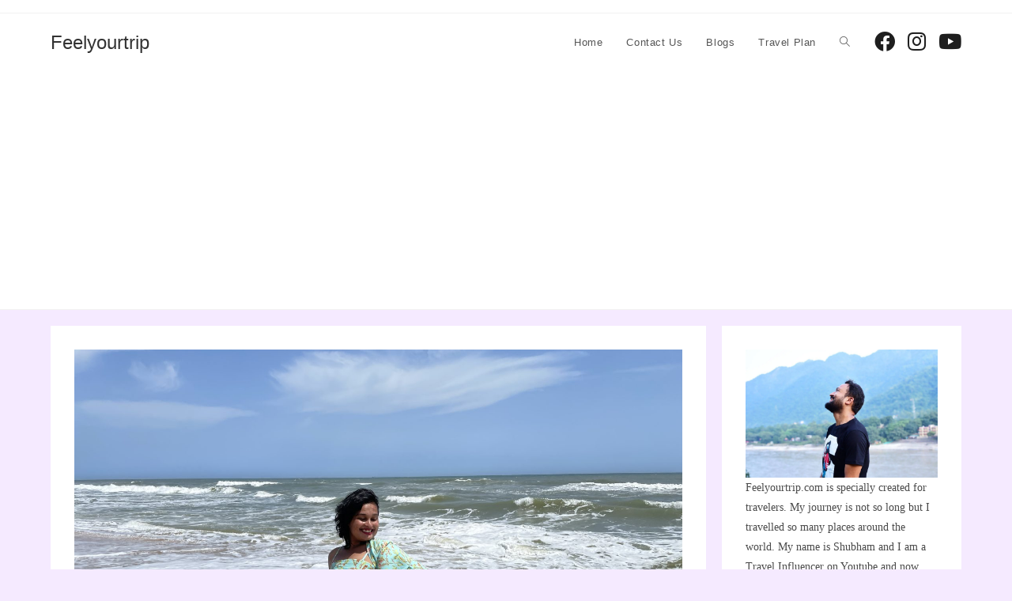

--- FILE ---
content_type: text/html; charset=UTF-8
request_url: https://feelyourtrip.com/how-to-plan-goa-trip-in-low-budget/
body_size: 108501
content:
<!DOCTYPE html>
<html class="html" lang="en-US">
<head>
	<meta charset="UTF-8">
	<link rel="profile" href="https://gmpg.org/xfn/11">

	<meta name='robots' content='index, follow, max-image-preview:large, max-snippet:-1, max-video-preview:-1' />
<link rel="pingback" href="https://feelyourtrip.com/xmlrpc.php">
<meta name="viewport" content="width=device-width, initial-scale=1">
	<!-- This site is optimized with the Yoast SEO plugin v26.8 - https://yoast.com/product/yoast-seo-wordpress/ -->
	<title>Goa- How To Plan In Low Budget - Feelyourtrip Your Perfect Travel Guide</title>
	<meta name="description" content="Know About Goa Tourist Places, Best Hotel Location, Nightlife, Casinos, Beaches, Food, Itinerary and Tour Budget" />
	<link rel="canonical" href="https://feelyourtrip.com/how-to-plan-goa-trip-in-low-budget/" />
	<meta property="og:locale" content="en_US" />
	<meta property="og:type" content="article" />
	<meta property="og:title" content="Goa- How To Plan In Low Budget - Feelyourtrip Your Perfect Travel Guide" />
	<meta property="og:description" content="Know About Goa Tourist Places, Best Hotel Location, Nightlife, Casinos, Beaches, Food, Itinerary and Tour Budget" />
	<meta property="og:url" content="https://feelyourtrip.com/how-to-plan-goa-trip-in-low-budget/" />
	<meta property="og:site_name" content="Feelyourtrip" />
	<meta property="article:publisher" content="https://www.facebook.com/distancebetweenbyshubh/" />
	<meta property="article:published_time" content="2023-12-01T14:16:37+00:00" />
	<meta property="article:modified_time" content="2023-12-07T16:45:30+00:00" />
	<meta property="og:image" content="https://feelyourtrip.com/wp-content/uploads/2022/08/Goa-Cover-scaled.jpg" />
	<meta property="og:image:width" content="2560" />
	<meta property="og:image:height" content="1920" />
	<meta property="og:image:type" content="image/jpeg" />
	<meta name="author" content="admin" />
	<meta name="twitter:card" content="summary_large_image" />
	<meta name="twitter:label1" content="Written by" />
	<meta name="twitter:data1" content="admin" />
	<meta name="twitter:label2" content="Est. reading time" />
	<meta name="twitter:data2" content="10 minutes" />
	<script type="application/ld+json" class="yoast-schema-graph">{"@context":"https://schema.org","@graph":[{"@type":"Article","@id":"https://feelyourtrip.com/how-to-plan-goa-trip-in-low-budget/#article","isPartOf":{"@id":"https://feelyourtrip.com/how-to-plan-goa-trip-in-low-budget/"},"author":{"name":"admin","@id":"https://feelyourtrip.com/#/schema/person/f0197846d789eac19a126b14f7d5a822"},"headline":"Goa- How To Plan In Low Budget","datePublished":"2023-12-01T14:16:37+00:00","dateModified":"2023-12-07T16:45:30+00:00","mainEntityOfPage":{"@id":"https://feelyourtrip.com/how-to-plan-goa-trip-in-low-budget/"},"wordCount":1309,"commentCount":2,"publisher":{"@id":"https://feelyourtrip.com/#organization"},"image":{"@id":"https://feelyourtrip.com/how-to-plan-goa-trip-in-low-budget/#primaryimage"},"thumbnailUrl":"https://feelyourtrip.com/wp-content/uploads/2022/08/Goa-Cover-scaled.jpg","keywords":["Goa","goa 3 day itinerary","goa beaches","goa casino","goa in low budget","goa itinerary","goa nightlife","goa tour","goa tourist places","goa travel blog","goa trip","how to reach goa","places to visit in goa","things to do in goa"],"articleSection":["Travel"],"inLanguage":"en-US","potentialAction":[{"@type":"CommentAction","name":"Comment","target":["https://feelyourtrip.com/how-to-plan-goa-trip-in-low-budget/#respond"]}]},{"@type":"WebPage","@id":"https://feelyourtrip.com/how-to-plan-goa-trip-in-low-budget/","url":"https://feelyourtrip.com/how-to-plan-goa-trip-in-low-budget/","name":"Goa- How To Plan In Low Budget - Feelyourtrip Your Perfect Travel Guide","isPartOf":{"@id":"https://feelyourtrip.com/#website"},"primaryImageOfPage":{"@id":"https://feelyourtrip.com/how-to-plan-goa-trip-in-low-budget/#primaryimage"},"image":{"@id":"https://feelyourtrip.com/how-to-plan-goa-trip-in-low-budget/#primaryimage"},"thumbnailUrl":"https://feelyourtrip.com/wp-content/uploads/2022/08/Goa-Cover-scaled.jpg","datePublished":"2023-12-01T14:16:37+00:00","dateModified":"2023-12-07T16:45:30+00:00","description":"Know About Goa Tourist Places, Best Hotel Location, Nightlife, Casinos, Beaches, Food, Itinerary and Tour Budget","breadcrumb":{"@id":"https://feelyourtrip.com/how-to-plan-goa-trip-in-low-budget/#breadcrumb"},"inLanguage":"en-US","potentialAction":[{"@type":"ReadAction","target":["https://feelyourtrip.com/how-to-plan-goa-trip-in-low-budget/"]}]},{"@type":"ImageObject","inLanguage":"en-US","@id":"https://feelyourtrip.com/how-to-plan-goa-trip-in-low-budget/#primaryimage","url":"https://feelyourtrip.com/wp-content/uploads/2022/08/Goa-Cover-scaled.jpg","contentUrl":"https://feelyourtrip.com/wp-content/uploads/2022/08/Goa-Cover-scaled.jpg","width":2560,"height":1920},{"@type":"BreadcrumbList","@id":"https://feelyourtrip.com/how-to-plan-goa-trip-in-low-budget/#breadcrumb","itemListElement":[{"@type":"ListItem","position":1,"name":"Home","item":"https://feelyourtrip.com/"},{"@type":"ListItem","position":2,"name":"About us","item":"https://feelyourtrip.com/?page_id=1568"},{"@type":"ListItem","position":3,"name":"Goa- How To Plan In Low Budget"}]},{"@type":"WebSite","@id":"https://feelyourtrip.com/#website","url":"https://feelyourtrip.com/","name":"Feelyourtrip.com","description":"The Perfect Place of Travel Vibes","publisher":{"@id":"https://feelyourtrip.com/#organization"},"potentialAction":[{"@type":"SearchAction","target":{"@type":"EntryPoint","urlTemplate":"https://feelyourtrip.com/?s={search_term_string}"},"query-input":{"@type":"PropertyValueSpecification","valueRequired":true,"valueName":"search_term_string"}}],"inLanguage":"en-US"},{"@type":"Organization","@id":"https://feelyourtrip.com/#organization","name":"Distance Between","url":"https://feelyourtrip.com/","logo":{"@type":"ImageObject","inLanguage":"en-US","@id":"https://feelyourtrip.com/#/schema/logo/image/","url":"https://feelyourtrip.com/wp-content/uploads/2023/12/WhatsApp-Image-2023-12-07-at-11.57.50.jpg","contentUrl":"https://feelyourtrip.com/wp-content/uploads/2023/12/WhatsApp-Image-2023-12-07-at-11.57.50.jpg","width":912,"height":900,"caption":"Distance Between"},"image":{"@id":"https://feelyourtrip.com/#/schema/logo/image/"},"sameAs":["https://www.facebook.com/distancebetweenbyshubh/","https://www.youtube.com/channel/UC9S4dwNL3ZCdtSXjiBQT58Q","https://www.instagram.com/dbbyshubh/"]},{"@type":"Person","@id":"https://feelyourtrip.com/#/schema/person/f0197846d789eac19a126b14f7d5a822","name":"admin","image":{"@type":"ImageObject","inLanguage":"en-US","@id":"https://feelyourtrip.com/#/schema/person/image/","url":"https://secure.gravatar.com/avatar/64c8a853741705d4a6ea971f2f0e0cabaa38a0d48b4d2a1be8aa97fd5c413b93?s=96&d=mm&r=g","contentUrl":"https://secure.gravatar.com/avatar/64c8a853741705d4a6ea971f2f0e0cabaa38a0d48b4d2a1be8aa97fd5c413b93?s=96&d=mm&r=g","caption":"admin"},"sameAs":["https://feelyourtrip.com"],"url":"https://feelyourtrip.com/author/admin/"}]}</script>
	<!-- / Yoast SEO plugin. -->


<link rel="amphtml" href="https://feelyourtrip.com/how-to-plan-goa-trip-in-low-budget/amp/" /><meta name="generator" content="AMP for WP 1.0.90"/><link rel='dns-prefetch' href='//www.googletagmanager.com' />
<link rel='dns-prefetch' href='//pagead2.googlesyndication.com' />
<link rel='dns-prefetch' href='//fundingchoicesmessages.google.com' />
<link rel="alternate" type="application/rss+xml" title="Feelyourtrip &raquo; Feed" href="https://feelyourtrip.com/feed/" />
<link rel="alternate" type="application/rss+xml" title="Feelyourtrip &raquo; Comments Feed" href="https://feelyourtrip.com/comments/feed/" />
<link rel="alternate" type="application/rss+xml" title="Feelyourtrip &raquo; Goa- How To Plan In Low Budget Comments Feed" href="https://feelyourtrip.com/how-to-plan-goa-trip-in-low-budget/feed/" />
<link rel="alternate" title="oEmbed (JSON)" type="application/json+oembed" href="https://feelyourtrip.com/wp-json/oembed/1.0/embed?url=https%3A%2F%2Ffeelyourtrip.com%2Fhow-to-plan-goa-trip-in-low-budget%2F" />
<link rel="alternate" title="oEmbed (XML)" type="text/xml+oembed" href="https://feelyourtrip.com/wp-json/oembed/1.0/embed?url=https%3A%2F%2Ffeelyourtrip.com%2Fhow-to-plan-goa-trip-in-low-budget%2F&#038;format=xml" />
<style id='wp-img-auto-sizes-contain-inline-css'>
img:is([sizes=auto i],[sizes^="auto," i]){contain-intrinsic-size:3000px 1500px}
/*# sourceURL=wp-img-auto-sizes-contain-inline-css */
</style>
<style id='wp-emoji-styles-inline-css'>

	img.wp-smiley, img.emoji {
		display: inline !important;
		border: none !important;
		box-shadow: none !important;
		height: 1em !important;
		width: 1em !important;
		margin: 0 0.07em !important;
		vertical-align: -0.1em !important;
		background: none !important;
		padding: 0 !important;
	}
/*# sourceURL=wp-emoji-styles-inline-css */
</style>
<link rel='stylesheet' id='wp-block-library-css' href='https://feelyourtrip.com/wp-includes/css/dist/block-library/style.min.css?ver=6.9' media='all' />
<style id='wp-block-library-theme-inline-css'>
.wp-block-audio :where(figcaption){color:#555;font-size:13px;text-align:center}.is-dark-theme .wp-block-audio :where(figcaption){color:#ffffffa6}.wp-block-audio{margin:0 0 1em}.wp-block-code{border:1px solid #ccc;border-radius:4px;font-family:Menlo,Consolas,monaco,monospace;padding:.8em 1em}.wp-block-embed :where(figcaption){color:#555;font-size:13px;text-align:center}.is-dark-theme .wp-block-embed :where(figcaption){color:#ffffffa6}.wp-block-embed{margin:0 0 1em}.blocks-gallery-caption{color:#555;font-size:13px;text-align:center}.is-dark-theme .blocks-gallery-caption{color:#ffffffa6}:root :where(.wp-block-image figcaption){color:#555;font-size:13px;text-align:center}.is-dark-theme :root :where(.wp-block-image figcaption){color:#ffffffa6}.wp-block-image{margin:0 0 1em}.wp-block-pullquote{border-bottom:4px solid;border-top:4px solid;color:currentColor;margin-bottom:1.75em}.wp-block-pullquote :where(cite),.wp-block-pullquote :where(footer),.wp-block-pullquote__citation{color:currentColor;font-size:.8125em;font-style:normal;text-transform:uppercase}.wp-block-quote{border-left:.25em solid;margin:0 0 1.75em;padding-left:1em}.wp-block-quote cite,.wp-block-quote footer{color:currentColor;font-size:.8125em;font-style:normal;position:relative}.wp-block-quote:where(.has-text-align-right){border-left:none;border-right:.25em solid;padding-left:0;padding-right:1em}.wp-block-quote:where(.has-text-align-center){border:none;padding-left:0}.wp-block-quote.is-large,.wp-block-quote.is-style-large,.wp-block-quote:where(.is-style-plain){border:none}.wp-block-search .wp-block-search__label{font-weight:700}.wp-block-search__button{border:1px solid #ccc;padding:.375em .625em}:where(.wp-block-group.has-background){padding:1.25em 2.375em}.wp-block-separator.has-css-opacity{opacity:.4}.wp-block-separator{border:none;border-bottom:2px solid;margin-left:auto;margin-right:auto}.wp-block-separator.has-alpha-channel-opacity{opacity:1}.wp-block-separator:not(.is-style-wide):not(.is-style-dots){width:100px}.wp-block-separator.has-background:not(.is-style-dots){border-bottom:none;height:1px}.wp-block-separator.has-background:not(.is-style-wide):not(.is-style-dots){height:2px}.wp-block-table{margin:0 0 1em}.wp-block-table td,.wp-block-table th{word-break:normal}.wp-block-table :where(figcaption){color:#555;font-size:13px;text-align:center}.is-dark-theme .wp-block-table :where(figcaption){color:#ffffffa6}.wp-block-video :where(figcaption){color:#555;font-size:13px;text-align:center}.is-dark-theme .wp-block-video :where(figcaption){color:#ffffffa6}.wp-block-video{margin:0 0 1em}:root :where(.wp-block-template-part.has-background){margin-bottom:0;margin-top:0;padding:1.25em 2.375em}
/*# sourceURL=/wp-includes/css/dist/block-library/theme.min.css */
</style>
<style id='classic-theme-styles-inline-css'>
/*! This file is auto-generated */
.wp-block-button__link{color:#fff;background-color:#32373c;border-radius:9999px;box-shadow:none;text-decoration:none;padding:calc(.667em + 2px) calc(1.333em + 2px);font-size:1.125em}.wp-block-file__button{background:#32373c;color:#fff;text-decoration:none}
/*# sourceURL=/wp-includes/css/classic-themes.min.css */
</style>
<style id='global-styles-inline-css'>
:root{--wp--preset--aspect-ratio--square: 1;--wp--preset--aspect-ratio--4-3: 4/3;--wp--preset--aspect-ratio--3-4: 3/4;--wp--preset--aspect-ratio--3-2: 3/2;--wp--preset--aspect-ratio--2-3: 2/3;--wp--preset--aspect-ratio--16-9: 16/9;--wp--preset--aspect-ratio--9-16: 9/16;--wp--preset--color--black: #000000;--wp--preset--color--cyan-bluish-gray: #abb8c3;--wp--preset--color--white: #ffffff;--wp--preset--color--pale-pink: #f78da7;--wp--preset--color--vivid-red: #cf2e2e;--wp--preset--color--luminous-vivid-orange: #ff6900;--wp--preset--color--luminous-vivid-amber: #fcb900;--wp--preset--color--light-green-cyan: #7bdcb5;--wp--preset--color--vivid-green-cyan: #00d084;--wp--preset--color--pale-cyan-blue: #8ed1fc;--wp--preset--color--vivid-cyan-blue: #0693e3;--wp--preset--color--vivid-purple: #9b51e0;--wp--preset--gradient--vivid-cyan-blue-to-vivid-purple: linear-gradient(135deg,rgb(6,147,227) 0%,rgb(155,81,224) 100%);--wp--preset--gradient--light-green-cyan-to-vivid-green-cyan: linear-gradient(135deg,rgb(122,220,180) 0%,rgb(0,208,130) 100%);--wp--preset--gradient--luminous-vivid-amber-to-luminous-vivid-orange: linear-gradient(135deg,rgb(252,185,0) 0%,rgb(255,105,0) 100%);--wp--preset--gradient--luminous-vivid-orange-to-vivid-red: linear-gradient(135deg,rgb(255,105,0) 0%,rgb(207,46,46) 100%);--wp--preset--gradient--very-light-gray-to-cyan-bluish-gray: linear-gradient(135deg,rgb(238,238,238) 0%,rgb(169,184,195) 100%);--wp--preset--gradient--cool-to-warm-spectrum: linear-gradient(135deg,rgb(74,234,220) 0%,rgb(151,120,209) 20%,rgb(207,42,186) 40%,rgb(238,44,130) 60%,rgb(251,105,98) 80%,rgb(254,248,76) 100%);--wp--preset--gradient--blush-light-purple: linear-gradient(135deg,rgb(255,206,236) 0%,rgb(152,150,240) 100%);--wp--preset--gradient--blush-bordeaux: linear-gradient(135deg,rgb(254,205,165) 0%,rgb(254,45,45) 50%,rgb(107,0,62) 100%);--wp--preset--gradient--luminous-dusk: linear-gradient(135deg,rgb(255,203,112) 0%,rgb(199,81,192) 50%,rgb(65,88,208) 100%);--wp--preset--gradient--pale-ocean: linear-gradient(135deg,rgb(255,245,203) 0%,rgb(182,227,212) 50%,rgb(51,167,181) 100%);--wp--preset--gradient--electric-grass: linear-gradient(135deg,rgb(202,248,128) 0%,rgb(113,206,126) 100%);--wp--preset--gradient--midnight: linear-gradient(135deg,rgb(2,3,129) 0%,rgb(40,116,252) 100%);--wp--preset--font-size--small: 13px;--wp--preset--font-size--medium: 20px;--wp--preset--font-size--large: 36px;--wp--preset--font-size--x-large: 42px;--wp--preset--spacing--20: 0.44rem;--wp--preset--spacing--30: 0.67rem;--wp--preset--spacing--40: 1rem;--wp--preset--spacing--50: 1.5rem;--wp--preset--spacing--60: 2.25rem;--wp--preset--spacing--70: 3.38rem;--wp--preset--spacing--80: 5.06rem;--wp--preset--shadow--natural: 6px 6px 9px rgba(0, 0, 0, 0.2);--wp--preset--shadow--deep: 12px 12px 50px rgba(0, 0, 0, 0.4);--wp--preset--shadow--sharp: 6px 6px 0px rgba(0, 0, 0, 0.2);--wp--preset--shadow--outlined: 6px 6px 0px -3px rgb(255, 255, 255), 6px 6px rgb(0, 0, 0);--wp--preset--shadow--crisp: 6px 6px 0px rgb(0, 0, 0);}:where(.is-layout-flex){gap: 0.5em;}:where(.is-layout-grid){gap: 0.5em;}body .is-layout-flex{display: flex;}.is-layout-flex{flex-wrap: wrap;align-items: center;}.is-layout-flex > :is(*, div){margin: 0;}body .is-layout-grid{display: grid;}.is-layout-grid > :is(*, div){margin: 0;}:where(.wp-block-columns.is-layout-flex){gap: 2em;}:where(.wp-block-columns.is-layout-grid){gap: 2em;}:where(.wp-block-post-template.is-layout-flex){gap: 1.25em;}:where(.wp-block-post-template.is-layout-grid){gap: 1.25em;}.has-black-color{color: var(--wp--preset--color--black) !important;}.has-cyan-bluish-gray-color{color: var(--wp--preset--color--cyan-bluish-gray) !important;}.has-white-color{color: var(--wp--preset--color--white) !important;}.has-pale-pink-color{color: var(--wp--preset--color--pale-pink) !important;}.has-vivid-red-color{color: var(--wp--preset--color--vivid-red) !important;}.has-luminous-vivid-orange-color{color: var(--wp--preset--color--luminous-vivid-orange) !important;}.has-luminous-vivid-amber-color{color: var(--wp--preset--color--luminous-vivid-amber) !important;}.has-light-green-cyan-color{color: var(--wp--preset--color--light-green-cyan) !important;}.has-vivid-green-cyan-color{color: var(--wp--preset--color--vivid-green-cyan) !important;}.has-pale-cyan-blue-color{color: var(--wp--preset--color--pale-cyan-blue) !important;}.has-vivid-cyan-blue-color{color: var(--wp--preset--color--vivid-cyan-blue) !important;}.has-vivid-purple-color{color: var(--wp--preset--color--vivid-purple) !important;}.has-black-background-color{background-color: var(--wp--preset--color--black) !important;}.has-cyan-bluish-gray-background-color{background-color: var(--wp--preset--color--cyan-bluish-gray) !important;}.has-white-background-color{background-color: var(--wp--preset--color--white) !important;}.has-pale-pink-background-color{background-color: var(--wp--preset--color--pale-pink) !important;}.has-vivid-red-background-color{background-color: var(--wp--preset--color--vivid-red) !important;}.has-luminous-vivid-orange-background-color{background-color: var(--wp--preset--color--luminous-vivid-orange) !important;}.has-luminous-vivid-amber-background-color{background-color: var(--wp--preset--color--luminous-vivid-amber) !important;}.has-light-green-cyan-background-color{background-color: var(--wp--preset--color--light-green-cyan) !important;}.has-vivid-green-cyan-background-color{background-color: var(--wp--preset--color--vivid-green-cyan) !important;}.has-pale-cyan-blue-background-color{background-color: var(--wp--preset--color--pale-cyan-blue) !important;}.has-vivid-cyan-blue-background-color{background-color: var(--wp--preset--color--vivid-cyan-blue) !important;}.has-vivid-purple-background-color{background-color: var(--wp--preset--color--vivid-purple) !important;}.has-black-border-color{border-color: var(--wp--preset--color--black) !important;}.has-cyan-bluish-gray-border-color{border-color: var(--wp--preset--color--cyan-bluish-gray) !important;}.has-white-border-color{border-color: var(--wp--preset--color--white) !important;}.has-pale-pink-border-color{border-color: var(--wp--preset--color--pale-pink) !important;}.has-vivid-red-border-color{border-color: var(--wp--preset--color--vivid-red) !important;}.has-luminous-vivid-orange-border-color{border-color: var(--wp--preset--color--luminous-vivid-orange) !important;}.has-luminous-vivid-amber-border-color{border-color: var(--wp--preset--color--luminous-vivid-amber) !important;}.has-light-green-cyan-border-color{border-color: var(--wp--preset--color--light-green-cyan) !important;}.has-vivid-green-cyan-border-color{border-color: var(--wp--preset--color--vivid-green-cyan) !important;}.has-pale-cyan-blue-border-color{border-color: var(--wp--preset--color--pale-cyan-blue) !important;}.has-vivid-cyan-blue-border-color{border-color: var(--wp--preset--color--vivid-cyan-blue) !important;}.has-vivid-purple-border-color{border-color: var(--wp--preset--color--vivid-purple) !important;}.has-vivid-cyan-blue-to-vivid-purple-gradient-background{background: var(--wp--preset--gradient--vivid-cyan-blue-to-vivid-purple) !important;}.has-light-green-cyan-to-vivid-green-cyan-gradient-background{background: var(--wp--preset--gradient--light-green-cyan-to-vivid-green-cyan) !important;}.has-luminous-vivid-amber-to-luminous-vivid-orange-gradient-background{background: var(--wp--preset--gradient--luminous-vivid-amber-to-luminous-vivid-orange) !important;}.has-luminous-vivid-orange-to-vivid-red-gradient-background{background: var(--wp--preset--gradient--luminous-vivid-orange-to-vivid-red) !important;}.has-very-light-gray-to-cyan-bluish-gray-gradient-background{background: var(--wp--preset--gradient--very-light-gray-to-cyan-bluish-gray) !important;}.has-cool-to-warm-spectrum-gradient-background{background: var(--wp--preset--gradient--cool-to-warm-spectrum) !important;}.has-blush-light-purple-gradient-background{background: var(--wp--preset--gradient--blush-light-purple) !important;}.has-blush-bordeaux-gradient-background{background: var(--wp--preset--gradient--blush-bordeaux) !important;}.has-luminous-dusk-gradient-background{background: var(--wp--preset--gradient--luminous-dusk) !important;}.has-pale-ocean-gradient-background{background: var(--wp--preset--gradient--pale-ocean) !important;}.has-electric-grass-gradient-background{background: var(--wp--preset--gradient--electric-grass) !important;}.has-midnight-gradient-background{background: var(--wp--preset--gradient--midnight) !important;}.has-small-font-size{font-size: var(--wp--preset--font-size--small) !important;}.has-medium-font-size{font-size: var(--wp--preset--font-size--medium) !important;}.has-large-font-size{font-size: var(--wp--preset--font-size--large) !important;}.has-x-large-font-size{font-size: var(--wp--preset--font-size--x-large) !important;}
:where(.wp-block-post-template.is-layout-flex){gap: 1.25em;}:where(.wp-block-post-template.is-layout-grid){gap: 1.25em;}
:where(.wp-block-term-template.is-layout-flex){gap: 1.25em;}:where(.wp-block-term-template.is-layout-grid){gap: 1.25em;}
:where(.wp-block-columns.is-layout-flex){gap: 2em;}:where(.wp-block-columns.is-layout-grid){gap: 2em;}
:root :where(.wp-block-pullquote){font-size: 1.5em;line-height: 1.6;}
/*# sourceURL=global-styles-inline-css */
</style>
<link rel='stylesheet' id='wp-show-posts-css' href='https://feelyourtrip.com/wp-content/plugins/wp-show-posts/css/wp-show-posts-min.css?ver=1.1.4' media='all' />
<link rel='stylesheet' id='font-awesome-css' href='https://feelyourtrip.com/wp-content/themes/oceanwp/assets/fonts/fontawesome/css/all.min.css?ver=5.15.1' media='all' />
<link rel='stylesheet' id='simple-line-icons-css' href='https://feelyourtrip.com/wp-content/themes/oceanwp/assets/css/third/simple-line-icons.min.css?ver=2.4.0' media='all' />
<link rel='stylesheet' id='oceanwp-style-css' href='https://feelyourtrip.com/wp-content/themes/oceanwp/assets/css/style.min.css?ver=3.5.1' media='all' />
<style id='generateblocks-inline-css'>
.gb-icon svg{fill:currentColor;}.gb-highlight{background:none;color:unset;}p.gb-headline-8d3d4c12{font-size:14px;text-transform:uppercase;padding:5px 10px;background-color:#ff1956;display:inline-block;}h3.gb-headline-352592d1{font-size:24px;padding-right:20px;padding-left:20px;margin-bottom:0px;}p.gb-headline-49c8845f{font-size:14px;text-transform:uppercase;padding:5px 10px;background-color:#ff1956;display:inline-block;}h3.gb-headline-6ba8079e{font-size:24px;text-align:left;padding-right:20px;padding-left:20px;margin-bottom:0px;}.gb-grid-wrapper{display:flex;flex-wrap:wrap;}.gb-grid-column{box-sizing:border-box;}.gb-grid-wrapper .wp-block-image{margin-bottom:0;}.gb-grid-wrapper-fe8855c5 > .gb-grid-column{padding-left:0px;}.gb-container .wp-block-image img{vertical-align:middle;}.gb-container .gb-shape{position:absolute;overflow:hidden;pointer-events:none;line-height:0;}.gb-container .gb-shape svg{fill:currentColor;}.gb-grid-wrapper > .gb-grid-column-2d878db8{width:50%;}.gb-grid-wrapper > .gb-grid-column-2d878db8 > .gb-container{display:flex;flex-direction:column;height:100%;}.gb-grid-wrapper > .gb-grid-column-e637ee04{width:50%;}.gb-grid-wrapper > .gb-grid-column-e637ee04 > .gb-container{display:flex;flex-direction:column;height:100%;}.gb-container-aadd0a6f > .gb-inside-container{padding:0;}.gb-grid-wrapper > .gb-grid-column-aadd0a6f > .gb-container{display:flex;flex-direction:column;height:100%;}.gb-container-59edc08b{background-color:#000000;color:#ffffff;position:relative;overflow:hidden;min-height:120px;}.gb-container-59edc08b:before{content:"";background-image:url();background-repeat:no-repeat;background-position:center center;background-size:cover;z-index:0;position:absolute;top:0;right:0;bottom:0;left:0;transition:inherit;pointer-events:none;opacity:0.4;}.gb-container-59edc08b > .gb-inside-container{padding:0 0 50px;z-index:1;position:relative;}.gb-container-59edc08b a, .gb-container-59edc08b a:visited{color:#ffffff;}.gb-container-59edc08b a:hover{color:#e3e3e3;}.gb-grid-wrapper > .gb-grid-column-59edc08b{width:50%;}.gb-grid-wrapper > .gb-grid-column-59edc08b > .gb-container{display:flex;flex-direction:column;height:100%;}.gb-container-59edc08b.gb-has-dynamic-bg:before{background-image:var(--background-url);}.gb-container-59edc08b.gb-no-dynamic-bg:before{background-image:none;}.gb-container-993a41e4{text-align:right;background-color:#000000;color:#ffffff;position:relative;overflow:hidden;min-height:120px;}.gb-container-993a41e4:before{content:"";background-image:url(https://feelyourtrip.com/wp-content/uploads/2023/12/SRS_2345-scaled.jpg);background-repeat:no-repeat;background-position:center center;background-size:cover;z-index:0;position:absolute;top:0;right:0;bottom:0;left:0;transition:inherit;pointer-events:none;opacity:0.4;}.gb-container-993a41e4 > .gb-inside-container{padding:0 0 50px;z-index:1;position:relative;}.gb-container-993a41e4 a, .gb-container-993a41e4 a:visited{color:#ffffff;}.gb-container-993a41e4 a:hover{color:#e3e3e3;}.gb-grid-wrapper > .gb-grid-column-993a41e4{width:50%;}.gb-grid-wrapper > .gb-grid-column-993a41e4 > .gb-container{display:flex;flex-direction:column;height:100%;}.gb-container-993a41e4.gb-has-dynamic-bg:before{background-image:var(--background-url);}.gb-container-993a41e4.gb-no-dynamic-bg:before{background-image:none;}.gb-block-image img{vertical-align:middle;}.gb-button{text-decoration:none;}.gb-icon svg{fill:currentColor;}.gb-button-de08788e{display:inline-flex;padding:15px 20px;background-color:#0366d6;color:#ffffff;}.gb-button-de08788e:hover, .gb-button-de08788e:active, .gb-button-de08788e:focus{background-color:#222222;color:#ffffff;}@media (max-width: 767px) {.gb-grid-wrapper > .gb-grid-column-2d878db8{width:100%;}.gb-grid-wrapper > .gb-grid-column-e637ee04{width:100%;}.gb-grid-wrapper > .gb-grid-column-aadd0a6f{width:100%;}.gb-grid-wrapper > .gb-grid-column-59edc08b{width:100%;}.gb-grid-wrapper > .gb-grid-column-993a41e4{width:100%;}}
/*# sourceURL=generateblocks-inline-css */
</style>
<link rel='stylesheet' id='generate-blog-images-css' href='https://feelyourtrip.com/wp-content/plugins/gp-premium/blog/functions/css/featured-images.min.css?ver=2.1.1' media='all' />
<link rel='stylesheet' id='generate-offside-css' href='https://feelyourtrip.com/wp-content/plugins/gp-premium/menu-plus/functions/css/offside.min.css?ver=2.1.1' media='all' />
<link rel='stylesheet' id='gp-premium-icons-css' href='https://feelyourtrip.com/wp-content/plugins/gp-premium/general/icons/icons.min.css?ver=2.1.1' media='all' />
<link rel='stylesheet' id='generate-navigation-branding-css' href='https://feelyourtrip.com/wp-content/plugins/gp-premium/menu-plus/functions/css/navigation-branding.min.css?ver=2.1.1' media='all' />
<script src="https://feelyourtrip.com/wp-includes/js/jquery/jquery.min.js?ver=3.7.1" id="jquery-core-js"></script>
<script src="https://feelyourtrip.com/wp-includes/js/jquery/jquery-migrate.min.js?ver=3.4.1" id="jquery-migrate-js"></script>

<!-- Google tag (gtag.js) snippet added by Site Kit -->
<!-- Google Analytics snippet added by Site Kit -->
<script src="https://www.googletagmanager.com/gtag/js?id=G-3BX1SG3HBH" id="google_gtagjs-js" async></script>
<script id="google_gtagjs-js-after">
window.dataLayer = window.dataLayer || [];function gtag(){dataLayer.push(arguments);}
gtag("set","linker",{"domains":["feelyourtrip.com"]});
gtag("js", new Date());
gtag("set", "developer_id.dZTNiMT", true);
gtag("config", "G-3BX1SG3HBH");
//# sourceURL=google_gtagjs-js-after
</script>
<link rel="https://api.w.org/" href="https://feelyourtrip.com/wp-json/" /><link rel="alternate" title="JSON" type="application/json" href="https://feelyourtrip.com/wp-json/wp/v2/posts/1989" /><link rel="EditURI" type="application/rsd+xml" title="RSD" href="https://feelyourtrip.com/xmlrpc.php?rsd" />
<meta name="generator" content="WordPress 6.9" />
<link rel='shortlink' href='https://feelyourtrip.com/?p=1989' />
        <script type="text/javascript">
            ( function () {
                window.lae_fs = { can_use_premium_code: false};
            } )();
        </script>
        <meta name="generator" content="Site Kit by Google 1.170.0" /><style type="text/css" id="simple-css-output">@media (min-width:769px) { .main-navigation .main-nav ul li.nav-button a { background-color: #ffffff; border: 3px solid #000000; color: #000000; line-height: 30px; }} .inside-right-sidebar .widget { margin-bottom: -15px;}</style>
<!-- Google AdSense meta tags added by Site Kit -->
<meta name="google-adsense-platform-account" content="ca-host-pub-2644536267352236">
<meta name="google-adsense-platform-domain" content="sitekit.withgoogle.com">
<!-- End Google AdSense meta tags added by Site Kit -->
<meta name="generator" content="Elementor 3.34.2; features: additional_custom_breakpoints; settings: css_print_method-external, google_font-enabled, font_display-auto">
			<style>
				.e-con.e-parent:nth-of-type(n+4):not(.e-lazyloaded):not(.e-no-lazyload),
				.e-con.e-parent:nth-of-type(n+4):not(.e-lazyloaded):not(.e-no-lazyload) * {
					background-image: none !important;
				}
				@media screen and (max-height: 1024px) {
					.e-con.e-parent:nth-of-type(n+3):not(.e-lazyloaded):not(.e-no-lazyload),
					.e-con.e-parent:nth-of-type(n+3):not(.e-lazyloaded):not(.e-no-lazyload) * {
						background-image: none !important;
					}
				}
				@media screen and (max-height: 640px) {
					.e-con.e-parent:nth-of-type(n+2):not(.e-lazyloaded):not(.e-no-lazyload),
					.e-con.e-parent:nth-of-type(n+2):not(.e-lazyloaded):not(.e-no-lazyload) * {
						background-image: none !important;
					}
				}
			</style>
			
<!-- Google AdSense snippet added by Site Kit -->
<script async src="https://pagead2.googlesyndication.com/pagead/js/adsbygoogle.js?client=ca-pub-6512257641342675&amp;host=ca-host-pub-2644536267352236" crossorigin="anonymous"></script>

<!-- End Google AdSense snippet added by Site Kit -->

<!-- Google AdSense Ad Blocking Recovery snippet added by Site Kit -->
<script async src="https://fundingchoicesmessages.google.com/i/pub-6512257641342675?ers=1" nonce="Sn4JrNn_PbPSv5jv3y2BBQ"></script><script nonce="Sn4JrNn_PbPSv5jv3y2BBQ">(function() {function signalGooglefcPresent() {if (!window.frames['googlefcPresent']) {if (document.body) {const iframe = document.createElement('iframe'); iframe.style = 'width: 0; height: 0; border: none; z-index: -1000; left: -1000px; top: -1000px;'; iframe.style.display = 'none'; iframe.name = 'googlefcPresent'; document.body.appendChild(iframe);} else {setTimeout(signalGooglefcPresent, 0);}}}signalGooglefcPresent();})();</script>
<!-- End Google AdSense Ad Blocking Recovery snippet added by Site Kit -->

<!-- Google AdSense Ad Blocking Recovery Error Protection snippet added by Site Kit -->
<script>(function(){'use strict';function aa(a){var b=0;return function(){return b<a.length?{done:!1,value:a[b++]}:{done:!0}}}var ba="function"==typeof Object.defineProperties?Object.defineProperty:function(a,b,c){if(a==Array.prototype||a==Object.prototype)return a;a[b]=c.value;return a};
function ea(a){a=["object"==typeof globalThis&&globalThis,a,"object"==typeof window&&window,"object"==typeof self&&self,"object"==typeof global&&global];for(var b=0;b<a.length;++b){var c=a[b];if(c&&c.Math==Math)return c}throw Error("Cannot find global object");}var fa=ea(this);function ha(a,b){if(b)a:{var c=fa;a=a.split(".");for(var d=0;d<a.length-1;d++){var e=a[d];if(!(e in c))break a;c=c[e]}a=a[a.length-1];d=c[a];b=b(d);b!=d&&null!=b&&ba(c,a,{configurable:!0,writable:!0,value:b})}}
var ia="function"==typeof Object.create?Object.create:function(a){function b(){}b.prototype=a;return new b},l;if("function"==typeof Object.setPrototypeOf)l=Object.setPrototypeOf;else{var m;a:{var ja={a:!0},ka={};try{ka.__proto__=ja;m=ka.a;break a}catch(a){}m=!1}l=m?function(a,b){a.__proto__=b;if(a.__proto__!==b)throw new TypeError(a+" is not extensible");return a}:null}var la=l;
function n(a,b){a.prototype=ia(b.prototype);a.prototype.constructor=a;if(la)la(a,b);else for(var c in b)if("prototype"!=c)if(Object.defineProperties){var d=Object.getOwnPropertyDescriptor(b,c);d&&Object.defineProperty(a,c,d)}else a[c]=b[c];a.A=b.prototype}function ma(){for(var a=Number(this),b=[],c=a;c<arguments.length;c++)b[c-a]=arguments[c];return b}
var na="function"==typeof Object.assign?Object.assign:function(a,b){for(var c=1;c<arguments.length;c++){var d=arguments[c];if(d)for(var e in d)Object.prototype.hasOwnProperty.call(d,e)&&(a[e]=d[e])}return a};ha("Object.assign",function(a){return a||na});/*

 Copyright The Closure Library Authors.
 SPDX-License-Identifier: Apache-2.0
*/
var p=this||self;function q(a){return a};var t,u;a:{for(var oa=["CLOSURE_FLAGS"],v=p,x=0;x<oa.length;x++)if(v=v[oa[x]],null==v){u=null;break a}u=v}var pa=u&&u[610401301];t=null!=pa?pa:!1;var z,qa=p.navigator;z=qa?qa.userAgentData||null:null;function A(a){return t?z?z.brands.some(function(b){return(b=b.brand)&&-1!=b.indexOf(a)}):!1:!1}function B(a){var b;a:{if(b=p.navigator)if(b=b.userAgent)break a;b=""}return-1!=b.indexOf(a)};function C(){return t?!!z&&0<z.brands.length:!1}function D(){return C()?A("Chromium"):(B("Chrome")||B("CriOS"))&&!(C()?0:B("Edge"))||B("Silk")};var ra=C()?!1:B("Trident")||B("MSIE");!B("Android")||D();D();B("Safari")&&(D()||(C()?0:B("Coast"))||(C()?0:B("Opera"))||(C()?0:B("Edge"))||(C()?A("Microsoft Edge"):B("Edg/"))||C()&&A("Opera"));var sa={},E=null;var ta="undefined"!==typeof Uint8Array,ua=!ra&&"function"===typeof btoa;var F="function"===typeof Symbol&&"symbol"===typeof Symbol()?Symbol():void 0,G=F?function(a,b){a[F]|=b}:function(a,b){void 0!==a.g?a.g|=b:Object.defineProperties(a,{g:{value:b,configurable:!0,writable:!0,enumerable:!1}})};function va(a){var b=H(a);1!==(b&1)&&(Object.isFrozen(a)&&(a=Array.prototype.slice.call(a)),I(a,b|1))}
var H=F?function(a){return a[F]|0}:function(a){return a.g|0},J=F?function(a){return a[F]}:function(a){return a.g},I=F?function(a,b){a[F]=b}:function(a,b){void 0!==a.g?a.g=b:Object.defineProperties(a,{g:{value:b,configurable:!0,writable:!0,enumerable:!1}})};function wa(){var a=[];G(a,1);return a}function xa(a,b){I(b,(a|0)&-99)}function K(a,b){I(b,(a|34)&-73)}function L(a){a=a>>11&1023;return 0===a?536870912:a};var M={};function N(a){return null!==a&&"object"===typeof a&&!Array.isArray(a)&&a.constructor===Object}var O,ya=[];I(ya,39);O=Object.freeze(ya);var P;function Q(a,b){P=b;a=new a(b);P=void 0;return a}
function R(a,b,c){null==a&&(a=P);P=void 0;if(null==a){var d=96;c?(a=[c],d|=512):a=[];b&&(d=d&-2095105|(b&1023)<<11)}else{if(!Array.isArray(a))throw Error();d=H(a);if(d&64)return a;d|=64;if(c&&(d|=512,c!==a[0]))throw Error();a:{c=a;var e=c.length;if(e){var f=e-1,g=c[f];if(N(g)){d|=256;b=(d>>9&1)-1;e=f-b;1024<=e&&(za(c,b,g),e=1023);d=d&-2095105|(e&1023)<<11;break a}}b&&(g=(d>>9&1)-1,b=Math.max(b,e-g),1024<b&&(za(c,g,{}),d|=256,b=1023),d=d&-2095105|(b&1023)<<11)}}I(a,d);return a}
function za(a,b,c){for(var d=1023+b,e=a.length,f=d;f<e;f++){var g=a[f];null!=g&&g!==c&&(c[f-b]=g)}a.length=d+1;a[d]=c};function Aa(a){switch(typeof a){case "number":return isFinite(a)?a:String(a);case "boolean":return a?1:0;case "object":if(a&&!Array.isArray(a)&&ta&&null!=a&&a instanceof Uint8Array){if(ua){for(var b="",c=0,d=a.length-10240;c<d;)b+=String.fromCharCode.apply(null,a.subarray(c,c+=10240));b+=String.fromCharCode.apply(null,c?a.subarray(c):a);a=btoa(b)}else{void 0===b&&(b=0);if(!E){E={};c="ABCDEFGHIJKLMNOPQRSTUVWXYZabcdefghijklmnopqrstuvwxyz0123456789".split("");d=["+/=","+/","-_=","-_.","-_"];for(var e=
0;5>e;e++){var f=c.concat(d[e].split(""));sa[e]=f;for(var g=0;g<f.length;g++){var h=f[g];void 0===E[h]&&(E[h]=g)}}}b=sa[b];c=Array(Math.floor(a.length/3));d=b[64]||"";for(e=f=0;f<a.length-2;f+=3){var k=a[f],w=a[f+1];h=a[f+2];g=b[k>>2];k=b[(k&3)<<4|w>>4];w=b[(w&15)<<2|h>>6];h=b[h&63];c[e++]=g+k+w+h}g=0;h=d;switch(a.length-f){case 2:g=a[f+1],h=b[(g&15)<<2]||d;case 1:a=a[f],c[e]=b[a>>2]+b[(a&3)<<4|g>>4]+h+d}a=c.join("")}return a}}return a};function Ba(a,b,c){a=Array.prototype.slice.call(a);var d=a.length,e=b&256?a[d-1]:void 0;d+=e?-1:0;for(b=b&512?1:0;b<d;b++)a[b]=c(a[b]);if(e){b=a[b]={};for(var f in e)Object.prototype.hasOwnProperty.call(e,f)&&(b[f]=c(e[f]))}return a}function Da(a,b,c,d,e,f){if(null!=a){if(Array.isArray(a))a=e&&0==a.length&&H(a)&1?void 0:f&&H(a)&2?a:Ea(a,b,c,void 0!==d,e,f);else if(N(a)){var g={},h;for(h in a)Object.prototype.hasOwnProperty.call(a,h)&&(g[h]=Da(a[h],b,c,d,e,f));a=g}else a=b(a,d);return a}}
function Ea(a,b,c,d,e,f){var g=d||c?H(a):0;d=d?!!(g&32):void 0;a=Array.prototype.slice.call(a);for(var h=0;h<a.length;h++)a[h]=Da(a[h],b,c,d,e,f);c&&c(g,a);return a}function Fa(a){return a.s===M?a.toJSON():Aa(a)};function Ga(a,b,c){c=void 0===c?K:c;if(null!=a){if(ta&&a instanceof Uint8Array)return b?a:new Uint8Array(a);if(Array.isArray(a)){var d=H(a);if(d&2)return a;if(b&&!(d&64)&&(d&32||0===d))return I(a,d|34),a;a=Ea(a,Ga,d&4?K:c,!0,!1,!0);b=H(a);b&4&&b&2&&Object.freeze(a);return a}a.s===M&&(b=a.h,c=J(b),a=c&2?a:Q(a.constructor,Ha(b,c,!0)));return a}}function Ha(a,b,c){var d=c||b&2?K:xa,e=!!(b&32);a=Ba(a,b,function(f){return Ga(f,e,d)});G(a,32|(c?2:0));return a};function Ia(a,b){a=a.h;return Ja(a,J(a),b)}function Ja(a,b,c,d){if(-1===c)return null;if(c>=L(b)){if(b&256)return a[a.length-1][c]}else{var e=a.length;if(d&&b&256&&(d=a[e-1][c],null!=d))return d;b=c+((b>>9&1)-1);if(b<e)return a[b]}}function Ka(a,b,c,d,e){var f=L(b);if(c>=f||e){e=b;if(b&256)f=a[a.length-1];else{if(null==d)return;f=a[f+((b>>9&1)-1)]={};e|=256}f[c]=d;e&=-1025;e!==b&&I(a,e)}else a[c+((b>>9&1)-1)]=d,b&256&&(d=a[a.length-1],c in d&&delete d[c]),b&1024&&I(a,b&-1025)}
function La(a,b){var c=Ma;var d=void 0===d?!1:d;var e=a.h;var f=J(e),g=Ja(e,f,b,d);var h=!1;if(null==g||"object"!==typeof g||(h=Array.isArray(g))||g.s!==M)if(h){var k=h=H(g);0===k&&(k|=f&32);k|=f&2;k!==h&&I(g,k);c=new c(g)}else c=void 0;else c=g;c!==g&&null!=c&&Ka(e,f,b,c,d);e=c;if(null==e)return e;a=a.h;f=J(a);f&2||(g=e,c=g.h,h=J(c),g=h&2?Q(g.constructor,Ha(c,h,!1)):g,g!==e&&(e=g,Ka(a,f,b,e,d)));return e}function Na(a,b){a=Ia(a,b);return null==a||"string"===typeof a?a:void 0}
function Oa(a,b){a=Ia(a,b);return null!=a?a:0}function S(a,b){a=Na(a,b);return null!=a?a:""};function T(a,b,c){this.h=R(a,b,c)}T.prototype.toJSON=function(){var a=Ea(this.h,Fa,void 0,void 0,!1,!1);return Pa(this,a,!0)};T.prototype.s=M;T.prototype.toString=function(){return Pa(this,this.h,!1).toString()};
function Pa(a,b,c){var d=a.constructor.v,e=L(J(c?a.h:b)),f=!1;if(d){if(!c){b=Array.prototype.slice.call(b);var g;if(b.length&&N(g=b[b.length-1]))for(f=0;f<d.length;f++)if(d[f]>=e){Object.assign(b[b.length-1]={},g);break}f=!0}e=b;c=!c;g=J(a.h);a=L(g);g=(g>>9&1)-1;for(var h,k,w=0;w<d.length;w++)if(k=d[w],k<a){k+=g;var r=e[k];null==r?e[k]=c?O:wa():c&&r!==O&&va(r)}else h||(r=void 0,e.length&&N(r=e[e.length-1])?h=r:e.push(h={})),r=h[k],null==h[k]?h[k]=c?O:wa():c&&r!==O&&va(r)}d=b.length;if(!d)return b;
var Ca;if(N(h=b[d-1])){a:{var y=h;e={};c=!1;for(var ca in y)Object.prototype.hasOwnProperty.call(y,ca)&&(a=y[ca],Array.isArray(a)&&a!=a&&(c=!0),null!=a?e[ca]=a:c=!0);if(c){for(var rb in e){y=e;break a}y=null}}y!=h&&(Ca=!0);d--}for(;0<d;d--){h=b[d-1];if(null!=h)break;var cb=!0}if(!Ca&&!cb)return b;var da;f?da=b:da=Array.prototype.slice.call(b,0,d);b=da;f&&(b.length=d);y&&b.push(y);return b};function Qa(a){return function(b){if(null==b||""==b)b=new a;else{b=JSON.parse(b);if(!Array.isArray(b))throw Error(void 0);G(b,32);b=Q(a,b)}return b}};function Ra(a){this.h=R(a)}n(Ra,T);var Sa=Qa(Ra);var U;function V(a){this.g=a}V.prototype.toString=function(){return this.g+""};var Ta={};function Ua(){return Math.floor(2147483648*Math.random()).toString(36)+Math.abs(Math.floor(2147483648*Math.random())^Date.now()).toString(36)};function Va(a,b){b=String(b);"application/xhtml+xml"===a.contentType&&(b=b.toLowerCase());return a.createElement(b)}function Wa(a){this.g=a||p.document||document}Wa.prototype.appendChild=function(a,b){a.appendChild(b)};/*

 SPDX-License-Identifier: Apache-2.0
*/
function Xa(a,b){a.src=b instanceof V&&b.constructor===V?b.g:"type_error:TrustedResourceUrl";var c,d;(c=(b=null==(d=(c=(a.ownerDocument&&a.ownerDocument.defaultView||window).document).querySelector)?void 0:d.call(c,"script[nonce]"))?b.nonce||b.getAttribute("nonce")||"":"")&&a.setAttribute("nonce",c)};function Ya(a){a=void 0===a?document:a;return a.createElement("script")};function Za(a,b,c,d,e,f){try{var g=a.g,h=Ya(g);h.async=!0;Xa(h,b);g.head.appendChild(h);h.addEventListener("load",function(){e();d&&g.head.removeChild(h)});h.addEventListener("error",function(){0<c?Za(a,b,c-1,d,e,f):(d&&g.head.removeChild(h),f())})}catch(k){f()}};var $a=p.atob("aHR0cHM6Ly93d3cuZ3N0YXRpYy5jb20vaW1hZ2VzL2ljb25zL21hdGVyaWFsL3N5c3RlbS8xeC93YXJuaW5nX2FtYmVyXzI0ZHAucG5n"),ab=p.atob("WW91IGFyZSBzZWVpbmcgdGhpcyBtZXNzYWdlIGJlY2F1c2UgYWQgb3Igc2NyaXB0IGJsb2NraW5nIHNvZnR3YXJlIGlzIGludGVyZmVyaW5nIHdpdGggdGhpcyBwYWdlLg=="),bb=p.atob("RGlzYWJsZSBhbnkgYWQgb3Igc2NyaXB0IGJsb2NraW5nIHNvZnR3YXJlLCB0aGVuIHJlbG9hZCB0aGlzIHBhZ2Uu");function db(a,b,c){this.i=a;this.l=new Wa(this.i);this.g=null;this.j=[];this.m=!1;this.u=b;this.o=c}
function eb(a){if(a.i.body&&!a.m){var b=function(){fb(a);p.setTimeout(function(){return gb(a,3)},50)};Za(a.l,a.u,2,!0,function(){p[a.o]||b()},b);a.m=!0}}
function fb(a){for(var b=W(1,5),c=0;c<b;c++){var d=X(a);a.i.body.appendChild(d);a.j.push(d)}b=X(a);b.style.bottom="0";b.style.left="0";b.style.position="fixed";b.style.width=W(100,110).toString()+"%";b.style.zIndex=W(2147483544,2147483644).toString();b.style["background-color"]=hb(249,259,242,252,219,229);b.style["box-shadow"]="0 0 12px #888";b.style.color=hb(0,10,0,10,0,10);b.style.display="flex";b.style["justify-content"]="center";b.style["font-family"]="Roboto, Arial";c=X(a);c.style.width=W(80,
85).toString()+"%";c.style.maxWidth=W(750,775).toString()+"px";c.style.margin="24px";c.style.display="flex";c.style["align-items"]="flex-start";c.style["justify-content"]="center";d=Va(a.l.g,"IMG");d.className=Ua();d.src=$a;d.alt="Warning icon";d.style.height="24px";d.style.width="24px";d.style["padding-right"]="16px";var e=X(a),f=X(a);f.style["font-weight"]="bold";f.textContent=ab;var g=X(a);g.textContent=bb;Y(a,e,f);Y(a,e,g);Y(a,c,d);Y(a,c,e);Y(a,b,c);a.g=b;a.i.body.appendChild(a.g);b=W(1,5);for(c=
0;c<b;c++)d=X(a),a.i.body.appendChild(d),a.j.push(d)}function Y(a,b,c){for(var d=W(1,5),e=0;e<d;e++){var f=X(a);b.appendChild(f)}b.appendChild(c);c=W(1,5);for(d=0;d<c;d++)e=X(a),b.appendChild(e)}function W(a,b){return Math.floor(a+Math.random()*(b-a))}function hb(a,b,c,d,e,f){return"rgb("+W(Math.max(a,0),Math.min(b,255)).toString()+","+W(Math.max(c,0),Math.min(d,255)).toString()+","+W(Math.max(e,0),Math.min(f,255)).toString()+")"}function X(a){a=Va(a.l.g,"DIV");a.className=Ua();return a}
function gb(a,b){0>=b||null!=a.g&&0!=a.g.offsetHeight&&0!=a.g.offsetWidth||(ib(a),fb(a),p.setTimeout(function(){return gb(a,b-1)},50))}
function ib(a){var b=a.j;var c="undefined"!=typeof Symbol&&Symbol.iterator&&b[Symbol.iterator];if(c)b=c.call(b);else if("number"==typeof b.length)b={next:aa(b)};else throw Error(String(b)+" is not an iterable or ArrayLike");for(c=b.next();!c.done;c=b.next())(c=c.value)&&c.parentNode&&c.parentNode.removeChild(c);a.j=[];(b=a.g)&&b.parentNode&&b.parentNode.removeChild(b);a.g=null};function jb(a,b,c,d,e){function f(k){document.body?g(document.body):0<k?p.setTimeout(function(){f(k-1)},e):b()}function g(k){k.appendChild(h);p.setTimeout(function(){h?(0!==h.offsetHeight&&0!==h.offsetWidth?b():a(),h.parentNode&&h.parentNode.removeChild(h)):a()},d)}var h=kb(c);f(3)}function kb(a){var b=document.createElement("div");b.className=a;b.style.width="1px";b.style.height="1px";b.style.position="absolute";b.style.left="-10000px";b.style.top="-10000px";b.style.zIndex="-10000";return b};function Ma(a){this.h=R(a)}n(Ma,T);function lb(a){this.h=R(a)}n(lb,T);var mb=Qa(lb);function nb(a){a=Na(a,4)||"";if(void 0===U){var b=null;var c=p.trustedTypes;if(c&&c.createPolicy){try{b=c.createPolicy("goog#html",{createHTML:q,createScript:q,createScriptURL:q})}catch(d){p.console&&p.console.error(d.message)}U=b}else U=b}a=(b=U)?b.createScriptURL(a):a;return new V(a,Ta)};function ob(a,b){this.m=a;this.o=new Wa(a.document);this.g=b;this.j=S(this.g,1);this.u=nb(La(this.g,2));this.i=!1;b=nb(La(this.g,13));this.l=new db(a.document,b,S(this.g,12))}ob.prototype.start=function(){pb(this)};
function pb(a){qb(a);Za(a.o,a.u,3,!1,function(){a:{var b=a.j;var c=p.btoa(b);if(c=p[c]){try{var d=Sa(p.atob(c))}catch(e){b=!1;break a}b=b===Na(d,1)}else b=!1}b?Z(a,S(a.g,14)):(Z(a,S(a.g,8)),eb(a.l))},function(){jb(function(){Z(a,S(a.g,7));eb(a.l)},function(){return Z(a,S(a.g,6))},S(a.g,9),Oa(a.g,10),Oa(a.g,11))})}function Z(a,b){a.i||(a.i=!0,a=new a.m.XMLHttpRequest,a.open("GET",b,!0),a.send())}function qb(a){var b=p.btoa(a.j);a.m[b]&&Z(a,S(a.g,5))};(function(a,b){p[a]=function(){var c=ma.apply(0,arguments);p[a]=function(){};b.apply(null,c)}})("__h82AlnkH6D91__",function(a){"function"===typeof window.atob&&(new ob(window,mb(window.atob(a)))).start()});}).call(this);

window.__h82AlnkH6D91__("[base64]/[base64]/[base64]/[base64]");</script>
<!-- End Google AdSense Ad Blocking Recovery Error Protection snippet added by Site Kit -->
<link rel="icon" href="https://feelyourtrip.com/wp-content/uploads/2023/10/cropped-DJI_0650-scaled-1-32x32.jpg" sizes="32x32" />
<link rel="icon" href="https://feelyourtrip.com/wp-content/uploads/2023/10/cropped-DJI_0650-scaled-1-192x192.jpg" sizes="192x192" />
<link rel="apple-touch-icon" href="https://feelyourtrip.com/wp-content/uploads/2023/10/cropped-DJI_0650-scaled-1-180x180.jpg" />
<meta name="msapplication-TileImage" content="https://feelyourtrip.com/wp-content/uploads/2023/10/cropped-DJI_0650-scaled-1-270x270.jpg" />
<!-- OceanWP CSS -->
<style type="text/css">
/* General CSS */.separate-layout,.has-parallax-footer.separate-layout #main{background-color:#f5eaff}/* Header CSS */#site-header.has-header-media .overlay-header-media{background-color:rgba(0,0,0,0.5)}.oceanwp-social-menu ul li a,.oceanwp-social-menu .colored ul li a,.oceanwp-social-menu .minimal ul li a,.oceanwp-social-menu .dark ul li a{font-size:26px}.oceanwp-social-menu ul li a .owp-icon,.oceanwp-social-menu .colored ul li a .owp-icon,.oceanwp-social-menu .minimal ul li a .owp-icon,.oceanwp-social-menu .dark ul li a .owp-icon{width:26px;height:26px}.oceanwp-social-menu.simple-social ul li a{background-color:#ffffff}.oceanwp-social-menu.simple-social ul li a:hover{background-color:#111111}.oceanwp-social-menu.simple-social ul li a{color:#1e1e1e}.oceanwp-social-menu.simple-social ul li a .owp-icon use{stroke:#1e1e1e}.oceanwp-social-menu.simple-social ul li a:hover{color:#3d3d3d!important}.oceanwp-social-menu.simple-social ul li a:hover .owp-icon use{stroke:#3d3d3d!important}/* Top Bar CSS */#top-bar-social li a{font-size:21px}#top-bar-social li a{padding:0 12px 0 26px}#top-bar-social li a{color:#000000}#top-bar-social li a .owp-icon use{stroke:#000000}/* Footer Widgets CSS */#footer-widgets{background-color:#494949}
</style></head>

<body class="wp-singular post-template-default single single-post postid-1989 single-format-standard wp-embed-responsive wp-theme-oceanwp post-image-below-header post-image-aligned-center slideout-enabled slideout-mobile sticky-menu-slide mobile-header mobile-header-logo mobile-header-sticky oceanwp-theme dropdown-mobile separate-layout default-breakpoint has-sidebar content-right-sidebar post-in-category-travel has-topbar page-header-disabled has-breadcrumbs elementor-default elementor-kit-1704" itemscope="itemscope" itemtype="https://schema.org/Article">

	
	
	<div id="outer-wrap" class="site clr">

		<a class="skip-link screen-reader-text" href="#main">Skip to content</a>

		
		<div id="wrap" class="clr">

			

<div id="top-bar-wrap" class="clr">

	<div id="top-bar" class="clr container has-no-content">

		
		<div id="top-bar-inner" class="clr">

			
		</div><!-- #top-bar-inner -->

		
	</div><!-- #top-bar -->

</div><!-- #top-bar-wrap -->


			
<header id="site-header" class="minimal-header has-social clr" data-height="74" itemscope="itemscope" itemtype="https://schema.org/WPHeader" role="banner">

	
					
			<div id="site-header-inner" class="clr container">

				
				

<div id="site-logo" class="clr" itemscope itemtype="https://schema.org/Brand" >

	
	<div id="site-logo-inner" class="clr">

						<a href="https://feelyourtrip.com/" rel="home" class="site-title site-logo-text"  style=color:#;>Feelyourtrip</a>
				
	</div><!-- #site-logo-inner -->

	
	
</div><!-- #site-logo -->


<div class="oceanwp-social-menu clr simple-social">

	<div class="social-menu-inner clr">

		
			<ul aria-label="Social links">

				<li class="oceanwp-facebook"><a href="https://www.facebook.com/distancebetweenbyshubh/" aria-label="Facebook (opens in a new tab)" target="_blank" rel="noopener noreferrer"><i class=" fab fa-facebook" aria-hidden="true" role="img"></i></a></li><li class="oceanwp-instagram"><a href="https://www.instagram.com/dbbyshubh/" aria-label="Instagram (opens in a new tab)" target="_blank" rel="noopener noreferrer"><i class=" fab fa-instagram" aria-hidden="true" role="img"></i></a></li><li class="oceanwp-youtube"><a href="https://www.youtube.com/@Distancebetweenbyshubh" aria-label="Youtube (opens in a new tab)" target="_blank" rel="noopener noreferrer"><i class=" fab fa-youtube" aria-hidden="true" role="img"></i></a></li>
			</ul>

		
	</div>

</div>
			<div id="site-navigation-wrap" class="clr">
			
			
			
			<nav id="site-navigation" class="navigation main-navigation clr" itemscope="itemscope" itemtype="https://schema.org/SiteNavigationElement" role="navigation" >

				<ul id="menu-primary-menu" class="main-menu dropdown-menu sf-menu"><li id="menu-item-244" class="menu-item menu-item-type-custom menu-item-object-custom menu-item-home menu-item-244"><a href="https://feelyourtrip.com/" class="menu-link"><span class="text-wrap">Home</span></a></li><li id="menu-item-1447" class="menu-item menu-item-type-post_type menu-item-object-page menu-item-1447"><a href="https://feelyourtrip.com/contact-us/" class="menu-link"><span class="text-wrap">Contact Us</span></a></li><li id="menu-item-1278" class="menu-item menu-item-type-post_type menu-item-object-page menu-item-1278"><a href="https://feelyourtrip.com/blogs/" class="menu-link"><span class="text-wrap">Blogs</span></a></li><li id="menu-item-1367" class="nav-button menu-item menu-item-type-post_type menu-item-object-page menu-item-1367"><a href="https://feelyourtrip.com/travel-plan/" class="menu-link"><span class="text-wrap">Travel Plan</span></a></li><li class="search-toggle-li" ><a href="https://feelyourtrip.com/#" class="site-search-toggle search-dropdown-toggle"><span class="screen-reader-text">Toggle website search</span><i class=" icon-magnifier" aria-hidden="true" role="img"></i></a></li></ul>
<div id="searchform-dropdown" class="header-searchform-wrap clr" >
	
<form aria-label="Search this website" role="search" method="get" class="searchform" action="https://feelyourtrip.com/">	
	<input aria-label="Insert search query" type="search" id="ocean-search-form-1" class="field" autocomplete="off" placeholder="Search" name="s">
		</form>
</div><!-- #searchform-dropdown -->

			</nav><!-- #site-navigation -->

			
			
					</div><!-- #site-navigation-wrap -->
			
		
	
				
	
	<div class="oceanwp-mobile-menu-icon clr mobile-right">

		
		
		
		<a href="https://feelyourtrip.com/#mobile-menu-toggle" class="mobile-menu"  aria-label="Mobile Menu">
							<i class="fa fa-bars" aria-hidden="true"></i>
								<span class="oceanwp-text">Menu</span>
				<span class="oceanwp-close-text">Close</span>
						</a>

		
		
		
	</div><!-- #oceanwp-mobile-menu-navbar -->

	

			</div><!-- #site-header-inner -->

			
<div id="mobile-dropdown" class="clr" >

	<nav class="clr has-social" itemscope="itemscope" itemtype="https://schema.org/SiteNavigationElement">

		<ul id="menu-primary-menu-1" class="menu"><li class="menu-item menu-item-type-custom menu-item-object-custom menu-item-home menu-item-244"><a href="https://feelyourtrip.com/">Home</a></li>
<li class="menu-item menu-item-type-post_type menu-item-object-page menu-item-1447"><a href="https://feelyourtrip.com/contact-us/">Contact Us</a></li>
<li class="menu-item menu-item-type-post_type menu-item-object-page menu-item-1278"><a href="https://feelyourtrip.com/blogs/">Blogs</a></li>
<li class="nav-button menu-item menu-item-type-post_type menu-item-object-page menu-item-1367"><a href="https://feelyourtrip.com/travel-plan/">Travel Plan</a></li>
<li class="search-toggle-li" ><a href="https://feelyourtrip.com/#" class="site-search-toggle search-dropdown-toggle"><span class="screen-reader-text">Toggle website search</span><i class=" icon-magnifier" aria-hidden="true" role="img"></i></a></li></ul>
<div class="oceanwp-social-menu clr simple-social">

	<div class="social-menu-inner clr">

		
			<ul aria-label="Social links">

				<li class="oceanwp-facebook"><a href="https://www.facebook.com/distancebetweenbyshubh/" aria-label="Facebook (opens in a new tab)" target="_blank" rel="noopener noreferrer"><i class=" fab fa-facebook" aria-hidden="true" role="img"></i></a></li><li class="oceanwp-instagram"><a href="https://www.instagram.com/dbbyshubh/" aria-label="Instagram (opens in a new tab)" target="_blank" rel="noopener noreferrer"><i class=" fab fa-instagram" aria-hidden="true" role="img"></i></a></li><li class="oceanwp-youtube"><a href="https://www.youtube.com/@Distancebetweenbyshubh" aria-label="Youtube (opens in a new tab)" target="_blank" rel="noopener noreferrer"><i class=" fab fa-youtube" aria-hidden="true" role="img"></i></a></li>
			</ul>

		
	</div>

</div>

<div id="mobile-menu-search" class="clr">
	<form aria-label="Search this website" method="get" action="https://feelyourtrip.com/" class="mobile-searchform">
		<input aria-label="Insert search query" value="" class="field" id="ocean-mobile-search-2" type="search" name="s" autocomplete="off" placeholder="Search" />
		<button aria-label="Submit search" type="submit" class="searchform-submit">
			<i class=" icon-magnifier" aria-hidden="true" role="img"></i>		</button>
					</form>
</div><!-- .mobile-menu-search -->

	</nav>

</div>

			
			
		
		
</header><!-- #site-header -->


			
			<main id="main" class="site-main clr"  role="main">

				
	
	<div id="content-wrap" class="container clr">

		
		<div id="primary" class="content-area clr">

			
			<div id="content" class="site-content clr">

				
				
<article id="post-1989">

	
<div class="thumbnail">

	<img fetchpriority="high" width="2560" height="1920" src="https://feelyourtrip.com/wp-content/uploads/2022/08/Goa-Cover-scaled.jpg" class="attachment-full size-full wp-post-image" alt="You are currently viewing Goa- How To Plan In Low Budget" itemprop="image" decoding="async" srcset="https://feelyourtrip.com/wp-content/uploads/2022/08/Goa-Cover-scaled.jpg 2560w, https://feelyourtrip.com/wp-content/uploads/2022/08/Goa-Cover-300x225.jpg 300w, https://feelyourtrip.com/wp-content/uploads/2022/08/Goa-Cover-1024x768.jpg 1024w, https://feelyourtrip.com/wp-content/uploads/2022/08/Goa-Cover-768x576.jpg 768w, https://feelyourtrip.com/wp-content/uploads/2022/08/Goa-Cover-1536x1152.jpg 1536w, https://feelyourtrip.com/wp-content/uploads/2022/08/Goa-Cover-2048x1536.jpg 2048w" sizes="(max-width: 2560px) 100vw, 2560px" />
</div><!-- .thumbnail -->


<header class="entry-header clr">
	<h2 class="single-post-title entry-title" itemprop="headline">Goa- How To Plan In Low Budget</h2><!-- .single-post-title -->
</header><!-- .entry-header -->


<ul class="meta ospm-default clr">

	
					<li class="meta-author" itemprop="name"><span class="screen-reader-text">Post author:</span><i class=" icon-user" aria-hidden="true" role="img"></i><a href="https://feelyourtrip.com/author/admin/" title="Posts by admin" rel="author"  itemprop="author" itemscope="itemscope" itemtype="https://schema.org/Person">admin</a></li>
		
		
		
		
		
		
	
		
					<li class="meta-date" itemprop="datePublished"><span class="screen-reader-text">Post published:</span><i class=" icon-clock" aria-hidden="true" role="img"></i>December 1, 2023</li>
		
		
		
		
		
	
		
		
		
					<li class="meta-cat"><span class="screen-reader-text">Post category:</span><i class=" icon-folder" aria-hidden="true" role="img"></i><a href="https://feelyourtrip.com/category/living/travel/" rel="category tag">Travel</a></li>
		
		
		
	
		
		
		
		
		
					<li class="meta-comments"><span class="screen-reader-text">Post comments:</span><i class=" icon-bubble" aria-hidden="true" role="img"></i><a href="https://feelyourtrip.com/how-to-plan-goa-trip-in-low-budget/#comments" class="comments-link" >2 Comments</a></li>
		
	
</ul>



<div class="entry-content clr" itemprop="text">
	
<p>To Read this Goa Blog in Hindi <a data-type="URL" data-id="https://feelyourtrip.com/%e0%a4%95%e0%a4%ae-%e0%a4%ac%e0%a4%9c%e0%a4%9f-%e0%a4%ae%e0%a5%87%e0%a4%82-%e0%a4%97%e0%a5%8b%e0%a4%b5%e0%a4%be-%e0%a4%9f%e0%a5%8d%e0%a4%b0%e0%a4%bf%e0%a4%aa-%e0%a4%95%e0%a5%80-%e0%a4%af%e0%a5%8b/" href="https://feelyourtrip.com/%e0%a4%95%e0%a4%ae-%e0%a4%ac%e0%a4%9c%e0%a4%9f-%e0%a4%ae%e0%a5%87%e0%a4%82-%e0%a4%97%e0%a5%8b%e0%a4%b5%e0%a4%be-%e0%a4%9f%e0%a5%8d%e0%a4%b0%e0%a4%bf%e0%a4%aa-%e0%a4%95%e0%a5%80-%e0%a4%af%e0%a5%8b/"><mark style="background-color:var(--base-3)" class="has-inline-color has-accent-color">Click Here</mark></a></p>



<p>Goa Is the best Destination for party lovers, its a prime beach destination in India with stunning coastlines going along the Arabian Sea. While It is famous for its beaches and parties, it&#8217;s also known for its Indian and Portuguese cultures, Mouth Watering Fish Thali and Goan food is and film location for many popular Bollywood movies! Visit the legendary Dudhsagar Waterfall by going on a day tour from Goa and take a jeep through Mollem National Park to reach the base of the fall.</p>



<h2 class="gb-headline gb-headline-bb46313d gb-headline-text">How To Reach Goa?</h2>



<figure class="wp-block-image size-large"><img decoding="async" width="1024" height="576" src="https://feelyourtrip.com/wp-content/uploads/2022/08/SRS7489-1-1024x576.jpg" alt="Madgao Railway Station Goa" class="wp-image-2115" srcset="https://feelyourtrip.com/wp-content/uploads/2022/08/SRS7489-1-1024x576.jpg 1024w, https://feelyourtrip.com/wp-content/uploads/2022/08/SRS7489-1-300x169.jpg 300w, https://feelyourtrip.com/wp-content/uploads/2022/08/SRS7489-1-768x432.jpg 768w, https://feelyourtrip.com/wp-content/uploads/2022/08/SRS7489-1-1536x864.jpg 1536w, https://feelyourtrip.com/wp-content/uploads/2022/08/SRS7489-1-2048x1152.jpg 2048w" sizes="(max-width: 1024px) 100vw, 1024px" /><figcaption class="wp-element-caption">Madgaon Railway Station</figcaption></figure>



<p>Goa has railway stations which is located in Madgaon. The main railway station is known as Madgaon and Vasco-da-gama. These railway stations are well linked with Mumbai and then other major parts of the country as well. Goa has airport as well so you can also choose to fly. Book a sleeper Class Train to save cost.</p>



<h2 class="gb-headline gb-headline-7221a5b8 gb-headline-text">Where to go In Goa North or South?</h2>



<figure class="wp-block-image size-large"><img decoding="async" width="1024" height="576" src="https://feelyourtrip.com/wp-content/uploads/2022/08/SRS7465-1024x576.jpg" alt="Miramar Beach Goa" class="wp-image-2116" srcset="https://feelyourtrip.com/wp-content/uploads/2022/08/SRS7465-1024x576.jpg 1024w, https://feelyourtrip.com/wp-content/uploads/2022/08/SRS7465-300x169.jpg 300w, https://feelyourtrip.com/wp-content/uploads/2022/08/SRS7465-768x432.jpg 768w, https://feelyourtrip.com/wp-content/uploads/2022/08/SRS7465-1536x864.jpg 1536w, https://feelyourtrip.com/wp-content/uploads/2022/08/SRS7465-2048x1152.jpg 2048w" sizes="(max-width: 1024px) 100vw, 1024px" /><figcaption class="wp-element-caption">Miramar Beach</figcaption></figure>



<p>North or South where we should go is the main confusion when you plan your first ever trip to Goa, here is the solution. North Goa is good for you if you like to be around large crowds and a Party atmosphere all the time. On the other hand, if you prefer some alone time or a quiet walk on the beach or on the streets, south Goa is the place to be. </p>



<h2 class="gb-headline gb-headline-2984ca08 gb-headline-text">What is the best time to visit?</h2>



<figure class="wp-block-image size-large"><img loading="lazy" decoding="async" width="1024" height="576" src="https://feelyourtrip.com/wp-content/uploads/2022/08/SRS7076-1024x576.jpg" alt="Dudhsagar Waterfall" class="wp-image-2117" srcset="https://feelyourtrip.com/wp-content/uploads/2022/08/SRS7076-1024x576.jpg 1024w, https://feelyourtrip.com/wp-content/uploads/2022/08/SRS7076-300x169.jpg 300w, https://feelyourtrip.com/wp-content/uploads/2022/08/SRS7076-768x432.jpg 768w, https://feelyourtrip.com/wp-content/uploads/2022/08/SRS7076-1536x864.jpg 1536w, https://feelyourtrip.com/wp-content/uploads/2022/08/SRS7076-2048x1152.jpg 2048w" sizes="(max-width: 1024px) 100vw, 1024px" /><figcaption class="wp-element-caption">Location of Dudhsagar Waterfall</figcaption></figure>



<p>October to Mid-February is the best months to visit the party capital of India since the weather is pleasantly cool and comfortable. It&#8217;s the perfect time to relax on the beaches just like other tourists who make the most of these three months in Goa. In monsoon also You can Visit Goa if you like to visit less crowded beach, greenery and waterfalls. To save Money your should plan your trip in monsoon.</p>



<h2 class="gb-headline gb-headline-091cd2e3 gb-headline-text">Where to book Hotel?</h2>



<figure class="wp-block-image size-large"><img loading="lazy" decoding="async" width="1024" height="576" src="https://feelyourtrip.com/wp-content/uploads/2022/08/SRS8268-1024x576.jpg" alt="Goa Hotel" class="wp-image-2118" srcset="https://feelyourtrip.com/wp-content/uploads/2022/08/SRS8268-1024x576.jpg 1024w, https://feelyourtrip.com/wp-content/uploads/2022/08/SRS8268-300x169.jpg 300w, https://feelyourtrip.com/wp-content/uploads/2022/08/SRS8268-768x432.jpg 768w, https://feelyourtrip.com/wp-content/uploads/2022/08/SRS8268-1536x864.jpg 1536w, https://feelyourtrip.com/wp-content/uploads/2022/08/SRS8268-2048x1152.jpg 2048w" sizes="(max-width: 1024px) 100vw, 1024px" /><figcaption class="wp-element-caption">Deltin Suites Goa</figcaption></figure>



<p>The Most Common option to stay in Goa is North Goa which means You can book your stay at Candolim Beach, calangute beach or Baga Beach, if you want a peaceful and Luxury Resort stay the best option is Arambol Beach. Are You Planning for a good beach side wooden hut for your stay? Paloem Beach of South Goa is the perfect solution for that, to make it cost effective you can book a hostel which will cost you around 300 per person. If you are planning a stay in between North and South Goa Panji is best option to stay. </p>



<p>So let&#8217;s conclude    </p>



<p>1. North Goa Budgeted Stay   :  Baga Beach lane barbosa home stay ( Rs 900 2 Person)  </p>



<p>2.  South Goa Stay   :   Benaulim Beach ( Rs 600 2 person)       </p>



<p>3. Panji Stay       :  Normal Hotel near bus stop ( 1000 Rs 2 person)</p>



<h2 class="wp-block-heading">How Many Days in Goa?</h2>



<p>You can Cover Goa in 3 Days normally, but if you want to explore it fully even 1 month is less. Ideally you need 5 days to cover North and South Goa together. </p>



<h2 class="gb-headline gb-headline-caf2ee9b gb-headline-text">Best itinerary For Goa<br></h2>



<h2 class="gb-headline gb-headline-8f0e6f47 gb-headline-text"><strong>Day 1  North Goa</strong><br>1. Start Your Day With Aguada fort</h2>



<figure class="wp-block-image size-large"><img loading="lazy" decoding="async" width="1024" height="576" src="https://feelyourtrip.com/wp-content/uploads/2022/08/vlcsnap-2022-08-13-08h42m45s670-1024x576.png" alt="Aguada Fort Goa" class="wp-image-2119" srcset="https://feelyourtrip.com/wp-content/uploads/2022/08/vlcsnap-2022-08-13-08h42m45s670-1024x576.png 1024w, https://feelyourtrip.com/wp-content/uploads/2022/08/vlcsnap-2022-08-13-08h42m45s670-300x169.png 300w, https://feelyourtrip.com/wp-content/uploads/2022/08/vlcsnap-2022-08-13-08h42m45s670-768x432.png 768w, https://feelyourtrip.com/wp-content/uploads/2022/08/vlcsnap-2022-08-13-08h42m45s670-1536x864.png 1536w, https://feelyourtrip.com/wp-content/uploads/2022/08/vlcsnap-2022-08-13-08h42m45s670.png 1920w" sizes="(max-width: 1024px) 100vw, 1024px" /><figcaption class="wp-element-caption">Aguada Fort</figcaption></figure>



<p>Hilltop fort of Aguada is one of the best <a href="https://www.fabhotels.com/blog/places-to-visit-in-goa/">places to visit in Goa</a>. Its magnificent architecture as well as the breath-taking views of the Arabian Sea come together to make it a top tourist attraction in North Goa. It is also a great spot to watch sunsets/sunrise while in the Party Capital of India. One of the most luxurious hotels in Goa, namely the Taj Fort Aguada Resort and Spa, is also housed within the fort walls.</p>



<h2 class="gb-headline gb-headline-be6f684b gb-headline-text">2. Anjuna Beach</h2>



<figure class="wp-block-image size-large"><img loading="lazy" decoding="async" width="1024" height="684" src="https://feelyourtrip.com/wp-content/uploads/2022/08/SRS8593-1024x684.jpg" alt="Anjuna Beach Goa" class="wp-image-2120" srcset="https://feelyourtrip.com/wp-content/uploads/2022/08/SRS8593-1024x684.jpg 1024w, https://feelyourtrip.com/wp-content/uploads/2022/08/SRS8593-300x200.jpg 300w, https://feelyourtrip.com/wp-content/uploads/2022/08/SRS8593-768x513.jpg 768w, https://feelyourtrip.com/wp-content/uploads/2022/08/SRS8593-1536x1025.jpg 1536w, https://feelyourtrip.com/wp-content/uploads/2022/08/SRS8593-2048x1367.jpg 2048w" sizes="(max-width: 1024px) 100vw, 1024px" /><figcaption class="wp-element-caption">Anjuna Beach</figcaption></figure>



<p>This Beach is one of the best beaches in Goa. This high wave beach will give you Foreign vibe in India . This beach is favorite of foreigners Aand glowing white sands where you can enjoy the sight of palm trees in front of you.      </p>



<h2 class="gb-headline gb-headline-d55e1546 gb-headline-text">3. Calangute Beach</h2>



<figure class="wp-block-image size-large"><img loading="lazy" decoding="async" width="1024" height="576" src="https://feelyourtrip.com/wp-content/uploads/2022/08/SRS7140-1024x576.jpg" alt="Calangute Beach Goa" class="wp-image-2121" srcset="https://feelyourtrip.com/wp-content/uploads/2022/08/SRS7140-1024x576.jpg 1024w, https://feelyourtrip.com/wp-content/uploads/2022/08/SRS7140-300x169.jpg 300w, https://feelyourtrip.com/wp-content/uploads/2022/08/SRS7140-768x432.jpg 768w, https://feelyourtrip.com/wp-content/uploads/2022/08/SRS7140-1536x864.jpg 1536w, https://feelyourtrip.com/wp-content/uploads/2022/08/SRS7140-2048x1152.jpg 2048w" sizes="(max-width: 1024px) 100vw, 1024px" /><figcaption class="wp-element-caption">Calangute Beach</figcaption></figure>



<p>This is one of the most ‘popular’ beaches of Goa and that is why it tends to get heavily crowded especially in the evening. It is full of shacks / restaurants which occupy a large part of the beach by putting up tents and tables. Water Sports facility is available at this beach. You can also do shopping from this beach and get desired tattoo.</p>



<h2 class="gb-headline gb-headline-410df626 gb-headline-text">4. Chapora Fort </h2>



<figure class="wp-block-image size-large"><img loading="lazy" decoding="async" width="1024" height="576" src="https://feelyourtrip.com/wp-content/uploads/2022/08/IMG20210328171622-1-1024x576.jpg" alt="Chapora Fort Goa" class="wp-image-2123" srcset="https://feelyourtrip.com/wp-content/uploads/2022/08/IMG20210328171622-1-1024x576.jpg 1024w, https://feelyourtrip.com/wp-content/uploads/2022/08/IMG20210328171622-1-300x169.jpg 300w, https://feelyourtrip.com/wp-content/uploads/2022/08/IMG20210328171622-1-768x432.jpg 768w, https://feelyourtrip.com/wp-content/uploads/2022/08/IMG20210328171622-1-1536x864.jpg 1536w, https://feelyourtrip.com/wp-content/uploads/2022/08/IMG20210328171622-1-2048x1152.jpg 2048w" sizes="(max-width: 1024px) 100vw, 1024px" /></figure>



<p>The fort is best visited in the evenings, once the fierce afternoon heat has receded. It offers a spectacular view over the peninsula, the Chapora River and the beaches of Chapora, Anjuna and Vagatore. There is no Entry Fee For This Fort this fort is also shooting location of Dil Chahta Hai.</p>



<h2 class="gb-headline gb-headline-3e72f14c gb-headline-text">5. Baga Beach &amp; Tito&#8217;s Lane</h2>



<figure class="wp-block-image size-large"><img loading="lazy" decoding="async" width="1024" height="768" src="https://feelyourtrip.com/wp-content/uploads/2022/08/IMG_20191220_222210-1024x768.jpg" alt="Goa Beach" class="wp-image-2124" srcset="https://feelyourtrip.com/wp-content/uploads/2022/08/IMG_20191220_222210-1024x768.jpg 1024w, https://feelyourtrip.com/wp-content/uploads/2022/08/IMG_20191220_222210-300x225.jpg 300w, https://feelyourtrip.com/wp-content/uploads/2022/08/IMG_20191220_222210-768x576.jpg 768w, https://feelyourtrip.com/wp-content/uploads/2022/08/IMG_20191220_222210-1536x1152.jpg 1536w, https://feelyourtrip.com/wp-content/uploads/2022/08/IMG_20191220_222210-2048x1536.jpg 2048w" sizes="(max-width: 1024px) 100vw, 1024px" /><figcaption class="wp-element-caption">Beach during Night</figcaption></figure>



<p>This is the most happening place of Goa, full of free parties, restaurants and the amazing candle light dinner set up will catch your eyes and you will not feel like going to hotel back. You can eat, sit and enjoy this awesome place, if you are a party lover you can also dance here and make your evening unforgettable.</p>



<h2 class="gb-headline gb-headline-74db9054 gb-headline-text"><strong>Day 2 Panji Tour</strong></h2>



<figure class="wp-block-image size-large"><img loading="lazy" decoding="async" width="1024" height="576" src="https://feelyourtrip.com/wp-content/uploads/2022/08/SRS7201-1024x576.jpg" alt="Panji Mandovi Bridge" class="wp-image-2128" srcset="https://feelyourtrip.com/wp-content/uploads/2022/08/SRS7201-1024x576.jpg 1024w, https://feelyourtrip.com/wp-content/uploads/2022/08/SRS7201-300x169.jpg 300w, https://feelyourtrip.com/wp-content/uploads/2022/08/SRS7201-768x432.jpg 768w, https://feelyourtrip.com/wp-content/uploads/2022/08/SRS7201-1536x864.jpg 1536w, https://feelyourtrip.com/wp-content/uploads/2022/08/SRS7201-2048x1152.jpg 2048w" sizes="(max-width: 1024px) 100vw, 1024px" /><figcaption class="wp-element-caption">Mandovi Bridge in Panji</figcaption></figure>



<h2 class="gb-headline gb-headline-ba28f935 gb-headline-text">Day-2</h2>



<h2 class="gb-headline gb-headline-6a9f29ca gb-headline-text">1. Our lady of immaculate conception goa</h2>



<figure class="wp-block-image size-large"><img loading="lazy" decoding="async" width="1024" height="684" src="https://feelyourtrip.com/wp-content/uploads/2022/08/SRS8520-1-1024x684.jpg" alt="Immaculate Conception Church Panji" class="wp-image-2127" srcset="https://feelyourtrip.com/wp-content/uploads/2022/08/SRS8520-1-1024x684.jpg 1024w, https://feelyourtrip.com/wp-content/uploads/2022/08/SRS8520-1-300x200.jpg 300w, https://feelyourtrip.com/wp-content/uploads/2022/08/SRS8520-1-768x513.jpg 768w, https://feelyourtrip.com/wp-content/uploads/2022/08/SRS8520-1-1536x1025.jpg 1536w, https://feelyourtrip.com/wp-content/uploads/2022/08/SRS8520-1-2048x1367.jpg 2048w" sizes="(max-width: 1024px) 100vw, 1024px" /><figcaption class="wp-element-caption">Immaculate Conception Church Panji</figcaption></figure>



<p>This church is also called Bollywood Church as it is the shooting location of many movies including Singham. This church is on main road you can click some amazing photographs here</p>



<h2 class="gb-headline gb-headline-df97e490 gb-headline-text">2. Fountainhas colourful lane</h2>



<figure class="wp-block-gallery has-nested-images columns-default is-cropped wp-block-gallery-3 is-layout-flex wp-block-gallery-is-layout-flex">
<figure class="wp-block-image size-large"><img loading="lazy" decoding="async" width="1024" height="576" data-id="2126" src="https://feelyourtrip.com/wp-content/uploads/2022/08/SRS7173-1024x576.jpg" alt="Fontainhas Lane" class="wp-image-2126" srcset="https://feelyourtrip.com/wp-content/uploads/2022/08/SRS7173-1024x576.jpg 1024w, https://feelyourtrip.com/wp-content/uploads/2022/08/SRS7173-300x169.jpg 300w, https://feelyourtrip.com/wp-content/uploads/2022/08/SRS7173-768x432.jpg 768w, https://feelyourtrip.com/wp-content/uploads/2022/08/SRS7173-1536x864.jpg 1536w, https://feelyourtrip.com/wp-content/uploads/2022/08/SRS7173-2048x1152.jpg 2048w" sizes="(max-width: 1024px) 100vw, 1024px" /><figcaption class="wp-element-caption">Fontainhas Lane</figcaption></figure>
</figure>



<p><a href="https://www.google.com/search?q=colourful+lane+goa&amp;bih=601&amp;biw=1280&amp;rlz=1C1CHBF_enIN1014IN1014&amp;hl=en&amp;sxsrf=ALiCzsYQ5l135KqENxXxZuzg-xT8v2RPJQ%3A1659874992206&amp;ei=sK7vYquEDI7Nz7sP6paxuAQ&amp;ved=0ahUKEwirnKCa3LT5AhWO5nMBHWpLDEcQ4dUDCA4&amp;uact=5&amp;oq=colourful+lane+goa&amp;gs_lcp=[base64]&amp;sclient=gws-wiz#"></a>10 min walk from Church will take you to this beautiful lane which is so attractive and colourful. You can click photos and make some amazing reels here.</p>



<h2 class="gb-headline gb-headline-c4603b4d gb-headline-text">3. Miramar Beach</h2>



<figure class="wp-block-image size-large"><img loading="lazy" decoding="async" width="1024" height="576" src="https://feelyourtrip.com/wp-content/uploads/2022/08/SRS7276-1024x576.jpg" alt="Baga Beach Goa" class="wp-image-2129" srcset="https://feelyourtrip.com/wp-content/uploads/2022/08/SRS7276-1024x576.jpg 1024w, https://feelyourtrip.com/wp-content/uploads/2022/08/SRS7276-300x169.jpg 300w, https://feelyourtrip.com/wp-content/uploads/2022/08/SRS7276-768x432.jpg 768w, https://feelyourtrip.com/wp-content/uploads/2022/08/SRS7276-1536x864.jpg 1536w, https://feelyourtrip.com/wp-content/uploads/2022/08/SRS7276-2048x1152.jpg 2048w" sizes="(max-width: 1024px) 100vw, 1024px" /><figcaption class="wp-element-caption">Evening View of Famous Baga Beach</figcaption></figure>



<p>Rohit shetty&#8217;s favorite shooting location and the only peaceful beach in main city center. This Beach is cool and Calm, you will like it.</p>



<h2 class="gb-headline gb-headline-28c93a4a gb-headline-text">4. Ferry Tour</h2>



<figure class="wp-block-image size-large"><img loading="lazy" decoding="async" width="1024" height="576" src="https://feelyourtrip.com/wp-content/uploads/2022/08/IMG20210329150410-1024x576.jpg" alt="Ferry Tour in Mandovi River" class="wp-image-2130" srcset="https://feelyourtrip.com/wp-content/uploads/2022/08/IMG20210329150410-1024x576.jpg 1024w, https://feelyourtrip.com/wp-content/uploads/2022/08/IMG20210329150410-300x169.jpg 300w, https://feelyourtrip.com/wp-content/uploads/2022/08/IMG20210329150410-768x432.jpg 768w, https://feelyourtrip.com/wp-content/uploads/2022/08/IMG20210329150410-1536x864.jpg 1536w, https://feelyourtrip.com/wp-content/uploads/2022/08/IMG20210329150410-2048x1152.jpg 2048w" sizes="(max-width: 1024px) 100vw, 1024px" /><figcaption class="wp-element-caption">Ferry Tour in Mandovi River</figcaption></figure>



<p>You can take a ferry ride for just Rs 300 Per Person where you will be going in a group DJ, Dolphins and view points will be covered in this. It is suggested only if you are not planning for casinos in night and have less budget.</p>



<h2 class="gb-headline gb-headline-2088475d gb-headline-text">5. Reis de Magos</h2>



<figure class="wp-block-image size-large"><img loading="lazy" decoding="async" width="1024" height="684" src="https://feelyourtrip.com/wp-content/uploads/2022/08/SRS8499-1024x684.jpg" alt="" class="wp-image-2131" srcset="https://feelyourtrip.com/wp-content/uploads/2022/08/SRS8499-1024x684.jpg 1024w, https://feelyourtrip.com/wp-content/uploads/2022/08/SRS8499-300x200.jpg 300w, https://feelyourtrip.com/wp-content/uploads/2022/08/SRS8499-768x513.jpg 768w, https://feelyourtrip.com/wp-content/uploads/2022/08/SRS8499-1536x1025.jpg 1536w, https://feelyourtrip.com/wp-content/uploads/2022/08/SRS8499-2048x1367.jpg 2048w" sizes="(max-width: 1024px) 100vw, 1024px" /><figcaption class="wp-element-caption">Location Near Reis Margos Fort</figcaption></figure>



<p>This is the fort for which you need to buy entry ticket worth Rs 50. You will enjoy Fort as it gives you soothing views of Arbian sea and less crowded to get perfect pictures. This Fort is close on Monday, so make sure you avoid it that time.</p>



<h2 class="gb-headline gb-headline-2dea5438 gb-headline-text">6. Dona Paula</h2>



<figure class="wp-block-image size-large"><img loading="lazy" decoding="async" width="1024" height="576" src="https://feelyourtrip.com/wp-content/uploads/2022/08/vlcsnap-2022-08-13-09h33m16s187-1024x576.png" alt="Dona Paula" class="wp-image-2132" srcset="https://feelyourtrip.com/wp-content/uploads/2022/08/vlcsnap-2022-08-13-09h33m16s187-1024x576.png 1024w, https://feelyourtrip.com/wp-content/uploads/2022/08/vlcsnap-2022-08-13-09h33m16s187-300x169.png 300w, https://feelyourtrip.com/wp-content/uploads/2022/08/vlcsnap-2022-08-13-09h33m16s187-768x432.png 768w, https://feelyourtrip.com/wp-content/uploads/2022/08/vlcsnap-2022-08-13-09h33m16s187-1536x864.png 1536w, https://feelyourtrip.com/wp-content/uploads/2022/08/vlcsnap-2022-08-13-09h33m16s187.png 1920w" sizes="(max-width: 1024px) 100vw, 1024px" /><figcaption class="wp-element-caption">Dona Paula</figcaption></figure>



<p>With full of romance in the air, the Dona Paula beach is quite bustling with plenty of activities round the year. Located 7 kms away from the Panaji, this beach has become one of the most happening beaches of the Goa.</p>



<h2 class="gb-headline gb-headline-810b2802 gb-headline-text">7. Casino</h2>



<figure class="wp-block-image size-large"><img loading="lazy" decoding="async" width="1024" height="576" src="https://feelyourtrip.com/wp-content/uploads/2022/08/SRS8394-1024x576.jpg" alt="De;ltin Royale Casino" class="wp-image-2133" srcset="https://feelyourtrip.com/wp-content/uploads/2022/08/SRS8394-1024x576.jpg 1024w, https://feelyourtrip.com/wp-content/uploads/2022/08/SRS8394-300x169.jpg 300w, https://feelyourtrip.com/wp-content/uploads/2022/08/SRS8394-768x432.jpg 768w, https://feelyourtrip.com/wp-content/uploads/2022/08/SRS8394-1536x864.jpg 1536w, https://feelyourtrip.com/wp-content/uploads/2022/08/SRS8394-2048x1152.jpg 2048w" sizes="(max-width: 1024px) 100vw, 1024px" /><figcaption class="wp-element-caption">Casino</figcaption></figure>



<p>Goa is also known for legal casinos, you can Go to any casino depending on your Budget cheapest is 1000 Rs per person. All the casinos are in Mandovi river,Luxury Casino are Big daddy and Deltin. The dress code for man is formal shoes are must, For girls you can wear any decent one piece or formals, avoid normal beach wear.</p>



<h2 class="gb-headline gb-headline-f75014d9 gb-headline-text"><strong>Day 3  </strong></h2>



<h2 class="gb-headline gb-headline-e7a08252 gb-headline-text">1. <strong>Water Sports </strong>in Goa</h2>



<figure class="wp-block-image size-large"><img loading="lazy" decoding="async" width="1024" height="576" src="https://feelyourtrip.com/wp-content/uploads/2022/08/IMG20210328141919-1024x576.jpg" alt="Baga Beach" class="wp-image-2134" srcset="https://feelyourtrip.com/wp-content/uploads/2022/08/IMG20210328141919-1024x576.jpg 1024w, https://feelyourtrip.com/wp-content/uploads/2022/08/IMG20210328141919-300x169.jpg 300w, https://feelyourtrip.com/wp-content/uploads/2022/08/IMG20210328141919-768x432.jpg 768w, https://feelyourtrip.com/wp-content/uploads/2022/08/IMG20210328141919-1536x864.jpg 1536w, https://feelyourtrip.com/wp-content/uploads/2022/08/IMG20210328141919-2048x1152.jpg 2048w" sizes="(max-width: 1024px) 100vw, 1024px" /><figcaption class="wp-element-caption">Baga Beach</figcaption></figure>



<p>You can try Water Sports on day 3, You can choose nearest beach from your stay and do water sports. Calangute beach, Baga Beach, Candolim beach all are worth enough to do activities. You can Also try 1 day Scuba tour on your last day.</p>



<h2 class="gb-headline gb-headline-9c574910 gb-headline-text">Is Goa Safe For Girls traveling alone?</h2>



<p>Goa is a free state where you can travel freely and without any tension of what to wear and what time you should go back. You are free to stay whole night at beach in whatever clothes you feel comfortable in. So enjoy your trip as Backpacker.</p>



<p>Goa is a beautiful and vast state this is the minimum time you can spend hear, This is the most Common itinerary for goa. Comment and share your feedback about Blog. &#8220;Keep Traveling keep enjoying, Only Memories will last&#8221;</p>

</div><!-- .entry -->


<div class="post-tags clr">
	<span class="owp-tag-text">Tags: </span><a href="https://feelyourtrip.com/tag/goa/" rel="tag">Goa</a><span class="owp-sep">,</span> <a href="https://feelyourtrip.com/tag/goa-3-day-itinerary/" rel="tag">goa 3 day itinerary</a><span class="owp-sep">,</span> <a href="https://feelyourtrip.com/tag/goa-beaches/" rel="tag">goa beaches</a><span class="owp-sep">,</span> <a href="https://feelyourtrip.com/tag/goa-casino/" rel="tag">goa casino</a><span class="owp-sep">,</span> <a href="https://feelyourtrip.com/tag/goa-in-low-budget/" rel="tag">goa in low budget</a><span class="owp-sep">,</span> <a href="https://feelyourtrip.com/tag/goa-itinerary/" rel="tag">goa itinerary</a><span class="owp-sep">,</span> <a href="https://feelyourtrip.com/tag/goa-nightlife/" rel="tag">goa nightlife</a><span class="owp-sep">,</span> <a href="https://feelyourtrip.com/tag/goa-tour/" rel="tag">goa tour</a><span class="owp-sep">,</span> <a href="https://feelyourtrip.com/tag/goa-tourist-places/" rel="tag">goa tourist places</a><span class="owp-sep">,</span> <a href="https://feelyourtrip.com/tag/goa-travel-blog/" rel="tag">goa travel blog</a><span class="owp-sep">,</span> <a href="https://feelyourtrip.com/tag/goa-trip/" rel="tag">goa trip</a><span class="owp-sep">,</span> <a href="https://feelyourtrip.com/tag/how-to-reach-goa/" rel="tag">how to reach goa</a><span class="owp-sep">,</span> <a href="https://feelyourtrip.com/tag/places-to-visit-in-goa/" rel="tag">places to visit in goa</a><span class="owp-sep">,</span> <a href="https://feelyourtrip.com/tag/things-to-do-in-goa/" rel="tag">things to do in goa</a></div>



	<nav class="navigation post-navigation" aria-label="Read more articles">
		<h2 class="screen-reader-text">Read more articles</h2>
		<div class="nav-links"><div class="nav-previous"><a href="https://feelyourtrip.com/water-sports-in-goa/" rel="prev"><span class="title"><i class=" fas fa-long-arrow-alt-left" aria-hidden="true" role="img"></i> Previous Post</span><span class="post-title">Water Sports in Goa</span></a></div></div>
	</nav>

	<section id="related-posts" class="clr">

		<h3 class="theme-heading related-posts-title">
			<span class="text">You Might Also Like</span>
		</h3>

		<div class="oceanwp-row clr">

			
			
				
				<article class="related-post clr col span_1_of_3 col-1 post-1956 post type-post status-publish format-standard has-post-thumbnail hentry category-travel tag-monsoon-tourist-places tag-places-to-visit-in-monsoon entry has-media">

					
						<figure class="related-post-media clr">

							<a href="https://feelyourtrip.com/%e0%a4%ad%e0%a4%be%e0%a4%b0%e0%a4%a4-%e0%a4%ae%e0%a5%87%e0%a4%82-%e0%a4%ae%e0%a4%be%e0%a4%a8%e0%a4%b8%e0%a5%82%e0%a4%a8-%e0%a4%ae%e0%a5%87%e0%a4%82-%e0%a4%98%e0%a5%82%e0%a4%ae%e0%a4%a8%e0%a5%87/" class="related-thumb">

								<img width="300" height="169" src="https://feelyourtrip.com/wp-content/uploads/2022/08/SRS7091-300x169.jpg" class="attachment-medium size-medium wp-post-image" alt="Read more about the article भारत में मानसून में घूमने के लिए सबसे अच्छी जगहें" itemprop="image" decoding="async" srcset="https://feelyourtrip.com/wp-content/uploads/2022/08/SRS7091-300x169.jpg 300w, https://feelyourtrip.com/wp-content/uploads/2022/08/SRS7091-1024x576.jpg 1024w, https://feelyourtrip.com/wp-content/uploads/2022/08/SRS7091-768x432.jpg 768w, https://feelyourtrip.com/wp-content/uploads/2022/08/SRS7091-1536x864.jpg 1536w, https://feelyourtrip.com/wp-content/uploads/2022/08/SRS7091-2048x1152.jpg 2048w" sizes="(max-width: 300px) 100vw, 300px" />							</a>

						</figure>

					
					<h3 class="related-post-title">
						<a href="https://feelyourtrip.com/%e0%a4%ad%e0%a4%be%e0%a4%b0%e0%a4%a4-%e0%a4%ae%e0%a5%87%e0%a4%82-%e0%a4%ae%e0%a4%be%e0%a4%a8%e0%a4%b8%e0%a5%82%e0%a4%a8-%e0%a4%ae%e0%a5%87%e0%a4%82-%e0%a4%98%e0%a5%82%e0%a4%ae%e0%a4%a8%e0%a5%87/" rel="bookmark">भारत में मानसून में घूमने के लिए सबसे अच्छी जगहें</a>
					</h3><!-- .related-post-title -->

								
						<time class="published" datetime="2022-08-04T17:52:32+05:30"><i class=" icon-clock" aria-hidden="true" role="img"></i>August 4, 2022</time>
						

				</article><!-- .related-post -->

				
			
				
				<article class="related-post clr col span_1_of_3 col-2 post-1349 post type-post status-publish format-standard has-post-thumbnail hentry category-travel tag-camping-in-kasol tag-himachal tag-kasol tag-kasol-tour entry has-media">

					
						<figure class="related-post-media clr">

							<a href="https://feelyourtrip.com/kasol-travel-guide/" class="related-thumb">

								<img width="300" height="169" src="https://feelyourtrip.com/wp-content/uploads/2021/12/kasol-2-300x169.webp" class="attachment-medium size-medium wp-post-image" alt="Read more about the article Kasol Trip How to Reach &#038; Plan Himachal Pradesh" itemprop="image" decoding="async" srcset="https://feelyourtrip.com/wp-content/uploads/2021/12/kasol-2-300x169.webp 300w, https://feelyourtrip.com/wp-content/uploads/2021/12/kasol-2-1024x576.webp 1024w, https://feelyourtrip.com/wp-content/uploads/2021/12/kasol-2-768x432.webp 768w, https://feelyourtrip.com/wp-content/uploads/2021/12/kasol-2.webp 1280w" sizes="(max-width: 300px) 100vw, 300px" />							</a>

						</figure>

					
					<h3 class="related-post-title">
						<a href="https://feelyourtrip.com/kasol-travel-guide/" rel="bookmark">Kasol Trip How to Reach &#038; Plan Himachal Pradesh</a>
					</h3><!-- .related-post-title -->

								
						<time class="published" datetime="2021-12-21T14:48:31+05:30"><i class=" icon-clock" aria-hidden="true" role="img"></i>December 21, 2021</time>
						

				</article><!-- .related-post -->

				
			
				
				<article class="related-post clr col span_1_of_3 col-3 post-2713 post type-post status-publish format-standard hentry category-travel category-uncategorized tag-andaman-nicobar tag-water-sports entry">

					
					<h3 class="related-post-title">
						<a href="https://feelyourtrip.com/water-sports-in-andaman-nicobar/" rel="bookmark">Water Sports In Andaman &#038; Nicobar</a>
					</h3><!-- .related-post-title -->

								
						<time class="published" datetime="2023-11-14T11:00:00+05:30"><i class=" icon-clock" aria-hidden="true" role="img"></i>November 14, 2023</time>
						

				</article><!-- .related-post -->

				
			
		</div><!-- .oceanwp-row -->

	</section><!-- .related-posts -->




<section id="comments" class="comments-area clr has-comments">

	
	
		<h3 class="theme-heading comments-title">
			<span class="text">This Post Has 2 Comments</span>
		</h3>

		<ol class="comment-list">
			
		<li class="pingback even thread-even depth-1" id="comment-30">

			<article id="comment-30" class="comment-container">
				<p>Pingback: <span  itemprop="name"><a href="https://feelyourtrip.com/%e0%a4%95%e0%a4%ae-%e0%a4%ac%e0%a4%9c%e0%a4%9f-%e0%a4%ae%e0%a5%87%e0%a4%82-%e0%a4%97%e0%a5%8b%e0%a4%b5%e0%a4%be-%e0%a4%9f%e0%a5%8d%e0%a4%b0%e0%a4%bf%e0%a4%aa-%e0%a4%95%e0%a5%8" class="url" rel="ugc">कम बजट में गोवा ट्रिप की योजना कैसे बनाएं &#8211; Feelyourtrip</a></span> </p>
			</article>

				</li><!-- #comment-## -->

			<li id="comment-72" class="comment-container">

				<article class="comment odd alt thread-odd thread-alt depth-1 comment-body">

				<img alt='' src='https://secure.gravatar.com/avatar/3dab3f92ab539477dc55709a3424fce663cd8869bb288e8a1713a2cb215b7c2f?s=150&#038;d=mm&#038;r=g' srcset='https://secure.gravatar.com/avatar/3dab3f92ab539477dc55709a3424fce663cd8869bb288e8a1713a2cb215b7c2f?s=300&#038;d=mm&#038;r=g 2x' class='avatar avatar-150 photo' height='150' width='150' decoding='async'/>
					<div class="comment-content">
						<div class="comment-author">
							<span class="comment-link"><a href="https://avenue17.ru/" class="url" rel="ugc external nofollow">avenue17</a> </span>

							<span class="comment-meta commentmetadata">
																<span class="comment-date">December 3, 2023</span>
								
							<a rel="nofollow" class="comment-reply-link" href="#comment-72" data-commentid="72" data-postid="1989" data-belowelement="comment-72" data-respondelement="respond" data-replyto="Reply to avenue17" aria-label="Reply to avenue17">Reply</a>
														
														</span>
						</div>

						<div class="clr"></div>

						<div class="comment-entry">
						
							<div class="comment-content">
							<p>It can be discussed infinitely..</p>
							</div>
						</div>
					</div>

				</article><!-- #comment-## -->

				</li><!-- #comment-## -->
		</ol><!-- .comment-list -->

		
		
	
		<div id="respond" class="comment-respond">
		<h3 id="reply-title" class="comment-reply-title">Leave a Reply <small><a rel="nofollow" id="cancel-comment-reply-link" href="/how-to-plan-goa-trip-in-low-budget/?__im-iLlJfHub=4161817236888288894&#038;__im-vGLqmwrO=2616507580771401422#respond" style="display:none;">Cancel reply</a></small></h3><form action="https://feelyourtrip.com/wp-comments-post.php" method="post" id="commentform" class="comment-form"><div class="comment-textarea"><label for="comment" class="screen-reader-text">Comment</label><textarea name="comment" id="comment" cols="39" rows="4" tabindex="0" class="textarea-comment" placeholder="Your comment here..."></textarea></div><div class="comment-form-author"><label for="author" class="screen-reader-text">Enter your name or username to comment</label><input type="text" name="author" id="author" value="" placeholder="Name (required)" size="22" tabindex="0" aria-required="true" class="input-name" /></div>
<div class="comment-form-email"><label for="email" class="screen-reader-text">Enter your email address to comment</label><input type="text" name="email" id="email" value="" placeholder="Email (required)" size="22" tabindex="0" aria-required="true" class="input-email" /></div>
<div class="comment-form-url"><label for="url" class="screen-reader-text">Enter your website URL (optional)</label><input type="text" name="url" id="url" value="" placeholder="Website" size="22" tabindex="0" class="input-website" /></div>
<p class="comment-form-cookies-consent"><input id="wp-comment-cookies-consent" name="wp-comment-cookies-consent" type="checkbox" value="yes" /> <label for="wp-comment-cookies-consent">Save my name, email, and website in this browser for the next time I comment.</label></p>
<p class="form-submit"><input name="submit" type="submit" id="comment-submit" class="submit" value="Post Comment" /> <input type='hidden' name='comment_post_ID' value='1989' id='comment_post_ID' />
<input type='hidden' name='comment_parent' id='comment_parent' value='0' />
</p></form>	</div><!-- #respond -->
	
</section><!-- #comments -->

</article>

				
			</div><!-- #content -->

			
		</div><!-- #primary -->

		

<aside id="right-sidebar" class="sidebar-container widget-area sidebar-primary" itemscope="itemscope" itemtype="https://schema.org/WPSideBar" role="complementary" aria-label="Primary Sidebar">

	
	<div id="right-sidebar-inner" class="clr">

		<div id="block-32" class="sidebar-box widget_block clr">
<figure class="gb-block-image gb-block-image-10c832ab"><img loading="lazy" decoding="async" width="2560" height="1709" class="gb-image gb-image-10c832ab" src="https://feelyourtrip.com/wp-content/uploads/2023/12/SRS_0379-scaled.jpg" alt="" title="SRS_0379" srcset="https://feelyourtrip.com/wp-content/uploads/2023/12/SRS_0379-scaled.jpg 2560w, https://feelyourtrip.com/wp-content/uploads/2023/12/SRS_0379-300x200.jpg 300w, https://feelyourtrip.com/wp-content/uploads/2023/12/SRS_0379-1024x684.jpg 1024w, https://feelyourtrip.com/wp-content/uploads/2023/12/SRS_0379-768x513.jpg 768w, https://feelyourtrip.com/wp-content/uploads/2023/12/SRS_0379-1536x1025.jpg 1536w, https://feelyourtrip.com/wp-content/uploads/2023/12/SRS_0379-2048x1367.jpg 2048w" sizes="(max-width: 2560px) 100vw, 2560px" />
<figcaption class="gb-headline gb-headline-f0e26969 gb-headline-text"><span style="color: rgb(74, 74, 74); font-family: serif; font-size: 14px;">Feelyourtrip.com is specially created for travelers. My journey is not so long but I travelled so many places around the world. My name is Shubham and I am a Travel Influencer on Youtube and now blogger.</span>..<a href="https://feelyourtrip.com/about-us-2/" data-type="link" data-id="https://feelyourtrip.com/about-us-2/">Read More</a></figcaption>
</figure>
</div>
	</div><!-- #sidebar-inner -->

	
</aside><!-- #right-sidebar -->


	</div><!-- #content-wrap -->

	

	</main><!-- #main -->

	
	
	
		
<footer id="footer" class="site-footer" itemscope="itemscope" itemtype="https://schema.org/WPFooter" role="contentinfo">

	
	<div id="footer-inner" class="clr">

		

<div id="footer-widgets" class="oceanwp-row clr">

	
	<div class="footer-widgets-inner container">

					<div class="footer-box span_1_of_4 col col-1">
				<div id="block-35" class="footer-widget widget_block widget_recent_entries clr"><ul class="wp-block-latest-posts__list wp-block-latest-posts"><li><a class="wp-block-latest-posts__post-title" href="https://feelyourtrip.com/japan-travel-guide-tokyo-kyoto-osaka-for-indian-travelers/">Japan Travel Guide – Tokyo, Kyoto &amp; Osaka for Indian Travelers</a></li>
<li><a class="wp-block-latest-posts__post-title" href="https://feelyourtrip.com/kailash-yatra-by-helicopter-from-lucknow/">Kailash Yatra by Helicopter From Lucknow</a></li>
<li><a class="wp-block-latest-posts__post-title" href="https://feelyourtrip.com/amarnath-yatra-important-links/">Amarnath Yatra Important Links</a></li>
<li><a class="wp-block-latest-posts__post-title" href="https://feelyourtrip.com/char-dham-yatra-travel-guide-uttarakhand/">Char Dham Yatra Travel Guide – Uttarakhand</a></li>
<li><a class="wp-block-latest-posts__post-title" href="https://feelyourtrip.com/mahakumbh-map/">Mahakumbh Map</a></li>
</ul></div>			</div><!-- .footer-one-box -->

							<div class="footer-box span_1_of_4 col col-2">
					<div id="block-64" class="footer-widget widget_block clr"><ul class="wp-block-page-list"><li class="wp-block-pages-list__item"><a class="wp-block-pages-list__item__link" href="https://feelyourtrip.com/about-us-2/">About Us</a></li><li class="wp-block-pages-list__item"><a class="wp-block-pages-list__item__link" href="https://feelyourtrip.com/blogs/">Blogs</a></li><li class="wp-block-pages-list__item"><a class="wp-block-pages-list__item__link" href="https://feelyourtrip.com/contact-us/">Contact Us</a></li><li class="wp-block-pages-list__item"><a class="wp-block-pages-list__item__link" href="https://feelyourtrip.com/faq/">FAQ</a></li><li class="wp-block-pages-list__item menu-item-home"><a class="wp-block-pages-list__item__link" href="https://feelyourtrip.com/">Home</a></li><li class="wp-block-pages-list__item"><a class="wp-block-pages-list__item__link" href="https://feelyourtrip.com/privacy-policy/">Privacy Policy</a></li><li class="wp-block-pages-list__item"><a class="wp-block-pages-list__item__link" href="https://feelyourtrip.com/recent-posts/">Recent Posts</a></li><li class="wp-block-pages-list__item"><a class="wp-block-pages-list__item__link" href="https://feelyourtrip.com/terms-conditions/">Terms &amp; Conditions</a></li><li class="wp-block-pages-list__item"><a class="wp-block-pages-list__item__link" href="https://feelyourtrip.com/travel-plan/">Travel Plan</a></li></ul></div>				</div><!-- .footer-one-box -->
				
							<div class="footer-box span_1_of_4 col col-3 ">
									</div><!-- .footer-one-box -->
				
							<div class="footer-box span_1_of_4 col col-4">
									</div><!-- .footer-box -->
				
			
	</div><!-- .container -->

	
</div><!-- #footer-widgets -->



<div id="footer-bottom" class="clr no-footer-nav">

	
	<div id="footer-bottom-inner" class="container clr">

		
		
			<div id="copyright" class="clr" role="contentinfo">
				Copyright Feelyourtrip.com			</div><!-- #copyright -->

			
	</div><!-- #footer-bottom-inner -->

	
</div><!-- #footer-bottom -->


	</div><!-- #footer-inner -->

	
</footer><!-- #footer -->

	
	
</div><!-- #wrap -->


</div><!-- #outer-wrap -->



<a aria-label="Scroll to the top of the page" href="#" id="scroll-top" class="scroll-top-right"><i class=" fa fa-angle-up" aria-hidden="true" role="img"></i></a>




		<nav id="generate-slideout-menu" class="main-navigation slideout-navigation" itemtype="https://schema.org/SiteNavigationElement" itemscope style="display: none;">
			<div class="inside-navigation grid-container grid-parent">
				<div class="main-nav"><ul id="menu-primary-menu-2" class=" slideout-menu"><li class="menu-item menu-item-type-custom menu-item-object-custom menu-item-home menu-item-244"><a href="https://feelyourtrip.com/">Home</a></li>
<li class="menu-item menu-item-type-post_type menu-item-object-page menu-item-1447"><a href="https://feelyourtrip.com/contact-us/">Contact Us</a></li>
<li class="menu-item menu-item-type-post_type menu-item-object-page menu-item-1278"><a href="https://feelyourtrip.com/blogs/">Blogs</a></li>
<li class="nav-button menu-item menu-item-type-post_type menu-item-object-page menu-item-1367"><a href="https://feelyourtrip.com/travel-plan/">Travel Plan</a></li>
</ul></div>			</div><!-- .inside-navigation -->
		</nav><!-- #site-navigation -->

					<div class="slideout-overlay">
									<button class="slideout-exit ">
												<span class="screen-reader-text">Close</span>
					</button>
							</div>
			<script type="speculationrules">
{"prefetch":[{"source":"document","where":{"and":[{"href_matches":"/*"},{"not":{"href_matches":["/wp-*.php","/wp-admin/*","/wp-content/uploads/*","/wp-content/*","/wp-content/plugins/*","/wp-content/themes/oceanwp/*","/*\\?(.+)"]}},{"not":{"selector_matches":"a[rel~=\"nofollow\"]"}},{"not":{"selector_matches":".no-prefetch, .no-prefetch a"}}]},"eagerness":"conservative"}]}
</script>
			<script>
				const lazyloadRunObserver = () => {
					const lazyloadBackgrounds = document.querySelectorAll( `.e-con.e-parent:not(.e-lazyloaded)` );
					const lazyloadBackgroundObserver = new IntersectionObserver( ( entries ) => {
						entries.forEach( ( entry ) => {
							if ( entry.isIntersecting ) {
								let lazyloadBackground = entry.target;
								if( lazyloadBackground ) {
									lazyloadBackground.classList.add( 'e-lazyloaded' );
								}
								lazyloadBackgroundObserver.unobserve( entry.target );
							}
						});
					}, { rootMargin: '200px 0px 200px 0px' } );
					lazyloadBackgrounds.forEach( ( lazyloadBackground ) => {
						lazyloadBackgroundObserver.observe( lazyloadBackground );
					} );
				};
				const events = [
					'DOMContentLoaded',
					'elementor/lazyload/observe',
				];
				events.forEach( ( event ) => {
					document.addEventListener( event, lazyloadRunObserver );
				} );
			</script>
			<style id='core-block-supports-inline-css'>
.wp-block-gallery.wp-block-gallery-3{--wp--style--unstable-gallery-gap:var( --wp--style--gallery-gap-default, var( --gallery-block--gutter-size, var( --wp--style--block-gap, 0.5em ) ) );gap:var( --wp--style--gallery-gap-default, var( --gallery-block--gutter-size, var( --wp--style--block-gap, 0.5em ) ) );}
/*# sourceURL=core-block-supports-inline-css */
</style>
<script src="https://feelyourtrip.com/wp-content/plugins/gp-premium/menu-plus/functions/js/sticky.min.js?ver=2.1.1" id="generate-sticky-js"></script>
<script id="generate-offside-js-extra">
var offSide = {"side":"left"};
//# sourceURL=generate-offside-js-extra
</script>
<script src="https://feelyourtrip.com/wp-content/plugins/gp-premium/menu-plus/functions/js/offside.min.js?ver=2.1.1" id="generate-offside-js"></script>
<script src="https://feelyourtrip.com/wp-includes/js/comment-reply.min.js?ver=6.9" id="comment-reply-js" async data-wp-strategy="async" fetchpriority="low"></script>
<script src="https://feelyourtrip.com/wp-includes/js/imagesloaded.min.js?ver=5.0.0" id="imagesloaded-js"></script>
<script id="oceanwp-main-js-extra">
var oceanwpLocalize = {"nonce":"b35da80917","isRTL":"","menuSearchStyle":"drop_down","mobileMenuSearchStyle":"disabled","sidrSource":null,"sidrDisplace":"1","sidrSide":"left","sidrDropdownTarget":"link","verticalHeaderTarget":"link","customScrollOffset":"0","customSelects":".woocommerce-ordering .orderby, #dropdown_product_cat, .widget_categories select, .widget_archive select, .single-product .variations_form .variations select"};
//# sourceURL=oceanwp-main-js-extra
</script>
<script src="https://feelyourtrip.com/wp-content/themes/oceanwp/assets/js/theme.min.js?ver=3.5.1" id="oceanwp-main-js"></script>
<script src="https://feelyourtrip.com/wp-content/themes/oceanwp/assets/js/drop-down-mobile-menu.min.js?ver=3.5.1" id="oceanwp-drop-down-mobile-menu-js"></script>
<script src="https://feelyourtrip.com/wp-content/themes/oceanwp/assets/js/drop-down-search.min.js?ver=3.5.1" id="oceanwp-drop-down-search-js"></script>
<script src="https://feelyourtrip.com/wp-content/themes/oceanwp/assets/js/vendors/magnific-popup.min.js?ver=3.5.1" id="ow-magnific-popup-js"></script>
<script src="https://feelyourtrip.com/wp-content/themes/oceanwp/assets/js/ow-lightbox.min.js?ver=3.5.1" id="oceanwp-lightbox-js"></script>
<script src="https://feelyourtrip.com/wp-content/themes/oceanwp/assets/js/vendors/flickity.pkgd.min.js?ver=3.5.1" id="ow-flickity-js"></script>
<script src="https://feelyourtrip.com/wp-content/themes/oceanwp/assets/js/ow-slider.min.js?ver=3.5.1" id="oceanwp-slider-js"></script>
<script src="https://feelyourtrip.com/wp-content/themes/oceanwp/assets/js/scroll-effect.min.js?ver=3.5.1" id="oceanwp-scroll-effect-js"></script>
<script src="https://feelyourtrip.com/wp-content/themes/oceanwp/assets/js/scroll-top.min.js?ver=3.5.1" id="oceanwp-scroll-top-js"></script>
<script src="https://feelyourtrip.com/wp-content/themes/oceanwp/assets/js/select.min.js?ver=3.5.1" id="oceanwp-select-js"></script>
<script id="wp-emoji-settings" type="application/json">
{"baseUrl":"https://s.w.org/images/core/emoji/17.0.2/72x72/","ext":".png","svgUrl":"https://s.w.org/images/core/emoji/17.0.2/svg/","svgExt":".svg","source":{"concatemoji":"https://feelyourtrip.com/wp-includes/js/wp-emoji-release.min.js?ver=6.9"}}
</script>
<script type="module">
/*! This file is auto-generated */
const a=JSON.parse(document.getElementById("wp-emoji-settings").textContent),o=(window._wpemojiSettings=a,"wpEmojiSettingsSupports"),s=["flag","emoji"];function i(e){try{var t={supportTests:e,timestamp:(new Date).valueOf()};sessionStorage.setItem(o,JSON.stringify(t))}catch(e){}}function c(e,t,n){e.clearRect(0,0,e.canvas.width,e.canvas.height),e.fillText(t,0,0);t=new Uint32Array(e.getImageData(0,0,e.canvas.width,e.canvas.height).data);e.clearRect(0,0,e.canvas.width,e.canvas.height),e.fillText(n,0,0);const a=new Uint32Array(e.getImageData(0,0,e.canvas.width,e.canvas.height).data);return t.every((e,t)=>e===a[t])}function p(e,t){e.clearRect(0,0,e.canvas.width,e.canvas.height),e.fillText(t,0,0);var n=e.getImageData(16,16,1,1);for(let e=0;e<n.data.length;e++)if(0!==n.data[e])return!1;return!0}function u(e,t,n,a){switch(t){case"flag":return n(e,"\ud83c\udff3\ufe0f\u200d\u26a7\ufe0f","\ud83c\udff3\ufe0f\u200b\u26a7\ufe0f")?!1:!n(e,"\ud83c\udde8\ud83c\uddf6","\ud83c\udde8\u200b\ud83c\uddf6")&&!n(e,"\ud83c\udff4\udb40\udc67\udb40\udc62\udb40\udc65\udb40\udc6e\udb40\udc67\udb40\udc7f","\ud83c\udff4\u200b\udb40\udc67\u200b\udb40\udc62\u200b\udb40\udc65\u200b\udb40\udc6e\u200b\udb40\udc67\u200b\udb40\udc7f");case"emoji":return!a(e,"\ud83e\u1fac8")}return!1}function f(e,t,n,a){let r;const o=(r="undefined"!=typeof WorkerGlobalScope&&self instanceof WorkerGlobalScope?new OffscreenCanvas(300,150):document.createElement("canvas")).getContext("2d",{willReadFrequently:!0}),s=(o.textBaseline="top",o.font="600 32px Arial",{});return e.forEach(e=>{s[e]=t(o,e,n,a)}),s}function r(e){var t=document.createElement("script");t.src=e,t.defer=!0,document.head.appendChild(t)}a.supports={everything:!0,everythingExceptFlag:!0},new Promise(t=>{let n=function(){try{var e=JSON.parse(sessionStorage.getItem(o));if("object"==typeof e&&"number"==typeof e.timestamp&&(new Date).valueOf()<e.timestamp+604800&&"object"==typeof e.supportTests)return e.supportTests}catch(e){}return null}();if(!n){if("undefined"!=typeof Worker&&"undefined"!=typeof OffscreenCanvas&&"undefined"!=typeof URL&&URL.createObjectURL&&"undefined"!=typeof Blob)try{var e="postMessage("+f.toString()+"("+[JSON.stringify(s),u.toString(),c.toString(),p.toString()].join(",")+"));",a=new Blob([e],{type:"text/javascript"});const r=new Worker(URL.createObjectURL(a),{name:"wpTestEmojiSupports"});return void(r.onmessage=e=>{i(n=e.data),r.terminate(),t(n)})}catch(e){}i(n=f(s,u,c,p))}t(n)}).then(e=>{for(const n in e)a.supports[n]=e[n],a.supports.everything=a.supports.everything&&a.supports[n],"flag"!==n&&(a.supports.everythingExceptFlag=a.supports.everythingExceptFlag&&a.supports[n]);var t;a.supports.everythingExceptFlag=a.supports.everythingExceptFlag&&!a.supports.flag,a.supports.everything||((t=a.source||{}).concatemoji?r(t.concatemoji):t.wpemoji&&t.twemoji&&(r(t.twemoji),r(t.wpemoji)))});
//# sourceURL=https://feelyourtrip.com/wp-includes/js/wp-emoji-loader.min.js
</script>
</body>
</html>

<!-- =^..^= Cached =^..^= -->

--- FILE ---
content_type: text/html; charset=utf-8
request_url: https://www.google.com/recaptcha/api2/aframe
body_size: 266
content:
<!DOCTYPE HTML><html><head><meta http-equiv="content-type" content="text/html; charset=UTF-8"></head><body><script nonce="2605iJJGytBGKCyGt8eidw">/** Anti-fraud and anti-abuse applications only. See google.com/recaptcha */ try{var clients={'sodar':'https://pagead2.googlesyndication.com/pagead/sodar?'};window.addEventListener("message",function(a){try{if(a.source===window.parent){var b=JSON.parse(a.data);var c=clients[b['id']];if(c){var d=document.createElement('img');d.src=c+b['params']+'&rc='+(localStorage.getItem("rc::a")?sessionStorage.getItem("rc::b"):"");window.document.body.appendChild(d);sessionStorage.setItem("rc::e",parseInt(sessionStorage.getItem("rc::e")||0)+1);localStorage.setItem("rc::h",'1769412618763');}}}catch(b){}});window.parent.postMessage("_grecaptcha_ready", "*");}catch(b){}</script></body></html>

--- FILE ---
content_type: application/javascript; charset=utf-8
request_url: https://fundingchoicesmessages.google.com/f/AGSKWxXawlYh9aBvhT8RTuryrMNdL5f7UJ_zI8vS58m5MEQZB4dW6W-NmYqVi3PKZCyl-uo2SXmG8BBgcZa76A02SbhZumIOOAyz0sVr6jBxJaK2xUrLQdoeQHczM6fFqlRjXjAeVGUz4USRCtuGUj8PDHuCpyOIquuLIbD9xnuYbXbB5VMQ5DSw86BpMpcR/__ad_size./placead_/adshow-/pagead2./ads/webplayer?
body_size: -1290
content:
window['bef1da7a-82eb-42b5-9070-559094339c6b'] = true;